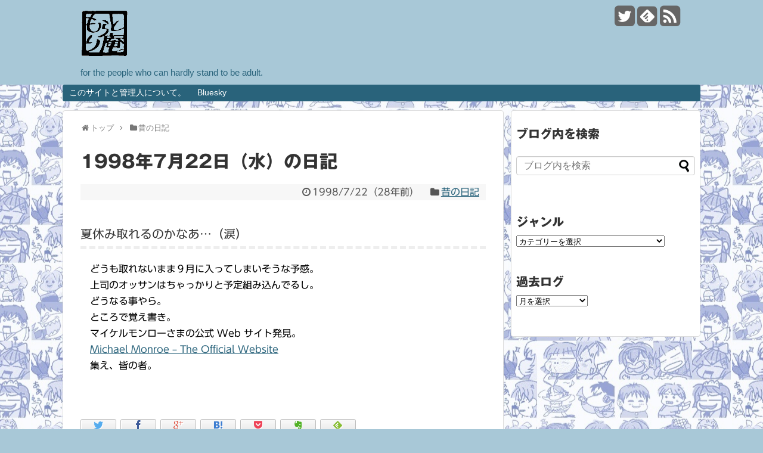

--- FILE ---
content_type: text/html; charset=UTF-8
request_url: https://www.moratorian.com/oldnew/19980722.html
body_size: 82811
content:
<!DOCTYPE html>
<html dir="ltr" lang="ja" prefix="og: https://ogp.me/ns#">
<head>
<meta charset="UTF-8">
  <meta name="viewport" content="width=1280, maximum-scale=1, user-scalable=yes">
<link rel="alternate" type="application/rss+xml" title="もらとり庵 RSS Feed" href="https://www.moratorian.com/feed" />
<link rel="pingback" href="https://www.moratorian.com/xmlrpc.php" />
<meta name="description" content="夏休み取れるのかなあ…（涙）　どうも取れないまま９月に入ってしまいそうな予感。　上司のオッサンはちゃっかりと予定組み込んでるし。　どうなる事やら。　ところで覚え書き。　マイケルモンローさまの公式 Web サイト発見。　Michael Mon" />
<meta name="keywords" content="昔の日記" />
<!-- OGP -->
<meta property="og:type" content="article">
<meta property="og:description" content="夏休み取れるのかなあ…（涙）　どうも取れないまま９月に入ってしまいそうな予感。　上司のオッサンはちゃっかりと予定組み込んでるし。　どうなる事やら。　ところで覚え書き。　マイケルモンローさまの公式 Web サイト発見。　Michael Mon">
<meta property="og:title" content="1998年7月22日（水）の日記">
<meta property="og:url" content="https://www.moratorian.com/oldnew/19980722.html">
<meta property="og:image" content="https://www.moratorian.com/wp-content/themes/simplicity2/images/og-image.jpg">
<meta property="og:site_name" content="もらとり庵">
<meta property="og:locale" content="ja_JP" />
<!-- /OGP -->
<!-- Twitter Card -->
<meta name="twitter:card" content="summary">
<meta name="twitter:description" content="夏休み取れるのかなあ…（涙）　どうも取れないまま９月に入ってしまいそうな予感。　上司のオッサンはちゃっかりと予定組み込んでるし。　どうなる事やら。　ところで覚え書き。　マイケルモンローさまの公式 Web サイト発見。　Michael Mon">
<meta name="twitter:title" content="1998年7月22日（水）の日記">
<meta name="twitter:url" content="https://www.moratorian.com/oldnew/19980722.html">
<meta name="twitter:image" content="https://www.moratorian.com/wp-content/themes/simplicity2/images/og-image.jpg">
<meta name="twitter:domain" content="www.moratorian.com">
<meta name="twitter:creator" content="@futamiryo">
<meta name="twitter:site" content="@futamiryo">
<!-- /Twitter Card -->

<title>1998年7月22日（水）の日記 - もらとり庵</title>

		<!-- All in One SEO 4.9.3 - aioseo.com -->
	<meta name="description" content="夏休み取れるのかなあ…（涙） どうも取れないまま９月に入ってしまいそうな予感。 上司のオッサンはちゃっかりと" />
	<meta name="robots" content="max-image-preview:large" />
	<meta name="author" content="ふたみ"/>
	<link rel="canonical" href="https://www.moratorian.com/oldnew/19980722.html" />
	<meta name="generator" content="All in One SEO (AIOSEO) 4.9.3" />
		<meta property="og:locale" content="ja_JP" />
		<meta property="og:site_name" content="もらとり庵 - for the people who can hardly stand to be adult." />
		<meta property="og:type" content="article" />
		<meta property="og:title" content="1998年7月22日（水）の日記 - もらとり庵" />
		<meta property="og:description" content="夏休み取れるのかなあ…（涙） どうも取れないまま９月に入ってしまいそうな予感。 上司のオッサンはちゃっかりと" />
		<meta property="og:url" content="https://www.moratorian.com/oldnew/19980722.html" />
		<meta property="article:published_time" content="1998-07-22T14:59:00+00:00" />
		<meta property="article:modified_time" content="1998-07-22T14:59:00+00:00" />
		<meta name="twitter:card" content="summary_large_image" />
		<meta name="twitter:title" content="1998年7月22日（水）の日記 - もらとり庵" />
		<meta name="twitter:description" content="夏休み取れるのかなあ…（涙） どうも取れないまま９月に入ってしまいそうな予感。 上司のオッサンはちゃっかりと" />
		<script type="application/ld+json" class="aioseo-schema">
			{"@context":"https:\/\/schema.org","@graph":[{"@type":"BlogPosting","@id":"https:\/\/www.moratorian.com\/oldnew\/19980722.html#blogposting","name":"1998\u5e747\u670822\u65e5\uff08\u6c34\uff09\u306e\u65e5\u8a18 - \u3082\u3089\u3068\u308a\u5eb5","headline":"1998\u5e747\u670822\u65e5\uff08\u6c34\uff09\u306e\u65e5\u8a18","author":{"@id":"https:\/\/www.moratorian.com\/author\/futami#author"},"publisher":{"@id":"https:\/\/www.moratorian.com\/#organization"},"datePublished":"1998-07-22T23:59:00+09:00","dateModified":"1998-07-22T23:59:00+09:00","inLanguage":"ja","mainEntityOfPage":{"@id":"https:\/\/www.moratorian.com\/oldnew\/19980722.html#webpage"},"isPartOf":{"@id":"https:\/\/www.moratorian.com\/oldnew\/19980722.html#webpage"},"articleSection":"\u6614\u306e\u65e5\u8a18"},{"@type":"BreadcrumbList","@id":"https:\/\/www.moratorian.com\/oldnew\/19980722.html#breadcrumblist","itemListElement":[{"@type":"ListItem","@id":"https:\/\/www.moratorian.com#listItem","position":1,"name":"Home","item":"https:\/\/www.moratorian.com","nextItem":{"@type":"ListItem","@id":"https:\/\/www.moratorian.com\/category\/oldnew#listItem","name":"\u6614\u306e\u65e5\u8a18"}},{"@type":"ListItem","@id":"https:\/\/www.moratorian.com\/category\/oldnew#listItem","position":2,"name":"\u6614\u306e\u65e5\u8a18","item":"https:\/\/www.moratorian.com\/category\/oldnew","nextItem":{"@type":"ListItem","@id":"https:\/\/www.moratorian.com\/oldnew\/19980722.html#listItem","name":"1998\u5e747\u670822\u65e5\uff08\u6c34\uff09\u306e\u65e5\u8a18"},"previousItem":{"@type":"ListItem","@id":"https:\/\/www.moratorian.com#listItem","name":"Home"}},{"@type":"ListItem","@id":"https:\/\/www.moratorian.com\/oldnew\/19980722.html#listItem","position":3,"name":"1998\u5e747\u670822\u65e5\uff08\u6c34\uff09\u306e\u65e5\u8a18","previousItem":{"@type":"ListItem","@id":"https:\/\/www.moratorian.com\/category\/oldnew#listItem","name":"\u6614\u306e\u65e5\u8a18"}}]},{"@type":"Organization","@id":"https:\/\/www.moratorian.com\/#organization","name":"\u3082\u3089\u3068\u308a\u5eb5","description":"for the people who can hardly stand to be adult.","url":"https:\/\/www.moratorian.com\/"},{"@type":"Person","@id":"https:\/\/www.moratorian.com\/author\/futami#author","url":"https:\/\/www.moratorian.com\/author\/futami","name":"\u3075\u305f\u307f"},{"@type":"WebPage","@id":"https:\/\/www.moratorian.com\/oldnew\/19980722.html#webpage","url":"https:\/\/www.moratorian.com\/oldnew\/19980722.html","name":"1998\u5e747\u670822\u65e5\uff08\u6c34\uff09\u306e\u65e5\u8a18 - \u3082\u3089\u3068\u308a\u5eb5","description":"\u590f\u4f11\u307f\u53d6\u308c\u308b\u306e\u304b\u306a\u3042\u2026\uff08\u6d99\uff09 \u3069\u3046\u3082\u53d6\u308c\u306a\u3044\u307e\u307e\uff19\u6708\u306b\u5165\u3063\u3066\u3057\u307e\u3044\u305d\u3046\u306a\u4e88\u611f\u3002 \u4e0a\u53f8\u306e\u30aa\u30c3\u30b5\u30f3\u306f\u3061\u3083\u3063\u304b\u308a\u3068","inLanguage":"ja","isPartOf":{"@id":"https:\/\/www.moratorian.com\/#website"},"breadcrumb":{"@id":"https:\/\/www.moratorian.com\/oldnew\/19980722.html#breadcrumblist"},"author":{"@id":"https:\/\/www.moratorian.com\/author\/futami#author"},"creator":{"@id":"https:\/\/www.moratorian.com\/author\/futami#author"},"datePublished":"1998-07-22T23:59:00+09:00","dateModified":"1998-07-22T23:59:00+09:00"},{"@type":"WebSite","@id":"https:\/\/www.moratorian.com\/#website","url":"https:\/\/www.moratorian.com\/","name":"\u3082\u3089\u3068\u308a\u5eb5","description":"for the people who can hardly stand to be adult.","inLanguage":"ja","publisher":{"@id":"https:\/\/www.moratorian.com\/#organization"}}]}
		</script>
		<!-- All in One SEO -->

<link rel='dns-prefetch' href='//webfonts.sakura.ne.jp' />
<link rel="alternate" type="application/rss+xml" title="もらとり庵 &raquo; フィード" href="https://www.moratorian.com/feed" />
<link rel="alternate" type="application/rss+xml" title="もらとり庵 &raquo; コメントフィード" href="https://www.moratorian.com/comments/feed" />
<link rel="alternate" title="oEmbed (JSON)" type="application/json+oembed" href="https://www.moratorian.com/wp-json/oembed/1.0/embed?url=https%3A%2F%2Fwww.moratorian.com%2Foldnew%2F19980722.html" />
<link rel="alternate" title="oEmbed (XML)" type="text/xml+oembed" href="https://www.moratorian.com/wp-json/oembed/1.0/embed?url=https%3A%2F%2Fwww.moratorian.com%2Foldnew%2F19980722.html&#038;format=xml" />
		<!-- This site uses the Google Analytics by MonsterInsights plugin v9.11.1 - Using Analytics tracking - https://www.monsterinsights.com/ -->
							<script src="//www.googletagmanager.com/gtag/js?id=G-3M198F95CG"  data-cfasync="false" data-wpfc-render="false" type="text/javascript" async></script>
			<script data-cfasync="false" data-wpfc-render="false" type="text/javascript">
				var mi_version = '9.11.1';
				var mi_track_user = true;
				var mi_no_track_reason = '';
								var MonsterInsightsDefaultLocations = {"page_location":"https:\/\/www.moratorian.com\/oldnew\/19980722.html\/"};
								if ( typeof MonsterInsightsPrivacyGuardFilter === 'function' ) {
					var MonsterInsightsLocations = (typeof MonsterInsightsExcludeQuery === 'object') ? MonsterInsightsPrivacyGuardFilter( MonsterInsightsExcludeQuery ) : MonsterInsightsPrivacyGuardFilter( MonsterInsightsDefaultLocations );
				} else {
					var MonsterInsightsLocations = (typeof MonsterInsightsExcludeQuery === 'object') ? MonsterInsightsExcludeQuery : MonsterInsightsDefaultLocations;
				}

								var disableStrs = [
										'ga-disable-G-3M198F95CG',
									];

				/* Function to detect opted out users */
				function __gtagTrackerIsOptedOut() {
					for (var index = 0; index < disableStrs.length; index++) {
						if (document.cookie.indexOf(disableStrs[index] + '=true') > -1) {
							return true;
						}
					}

					return false;
				}

				/* Disable tracking if the opt-out cookie exists. */
				if (__gtagTrackerIsOptedOut()) {
					for (var index = 0; index < disableStrs.length; index++) {
						window[disableStrs[index]] = true;
					}
				}

				/* Opt-out function */
				function __gtagTrackerOptout() {
					for (var index = 0; index < disableStrs.length; index++) {
						document.cookie = disableStrs[index] + '=true; expires=Thu, 31 Dec 2099 23:59:59 UTC; path=/';
						window[disableStrs[index]] = true;
					}
				}

				if ('undefined' === typeof gaOptout) {
					function gaOptout() {
						__gtagTrackerOptout();
					}
				}
								window.dataLayer = window.dataLayer || [];

				window.MonsterInsightsDualTracker = {
					helpers: {},
					trackers: {},
				};
				if (mi_track_user) {
					function __gtagDataLayer() {
						dataLayer.push(arguments);
					}

					function __gtagTracker(type, name, parameters) {
						if (!parameters) {
							parameters = {};
						}

						if (parameters.send_to) {
							__gtagDataLayer.apply(null, arguments);
							return;
						}

						if (type === 'event') {
														parameters.send_to = monsterinsights_frontend.v4_id;
							var hookName = name;
							if (typeof parameters['event_category'] !== 'undefined') {
								hookName = parameters['event_category'] + ':' + name;
							}

							if (typeof MonsterInsightsDualTracker.trackers[hookName] !== 'undefined') {
								MonsterInsightsDualTracker.trackers[hookName](parameters);
							} else {
								__gtagDataLayer('event', name, parameters);
							}
							
						} else {
							__gtagDataLayer.apply(null, arguments);
						}
					}

					__gtagTracker('js', new Date());
					__gtagTracker('set', {
						'developer_id.dZGIzZG': true,
											});
					if ( MonsterInsightsLocations.page_location ) {
						__gtagTracker('set', MonsterInsightsLocations);
					}
										__gtagTracker('config', 'G-3M198F95CG', {"forceSSL":"true","link_attribution":"true"} );
										window.gtag = __gtagTracker;										(function () {
						/* https://developers.google.com/analytics/devguides/collection/analyticsjs/ */
						/* ga and __gaTracker compatibility shim. */
						var noopfn = function () {
							return null;
						};
						var newtracker = function () {
							return new Tracker();
						};
						var Tracker = function () {
							return null;
						};
						var p = Tracker.prototype;
						p.get = noopfn;
						p.set = noopfn;
						p.send = function () {
							var args = Array.prototype.slice.call(arguments);
							args.unshift('send');
							__gaTracker.apply(null, args);
						};
						var __gaTracker = function () {
							var len = arguments.length;
							if (len === 0) {
								return;
							}
							var f = arguments[len - 1];
							if (typeof f !== 'object' || f === null || typeof f.hitCallback !== 'function') {
								if ('send' === arguments[0]) {
									var hitConverted, hitObject = false, action;
									if ('event' === arguments[1]) {
										if ('undefined' !== typeof arguments[3]) {
											hitObject = {
												'eventAction': arguments[3],
												'eventCategory': arguments[2],
												'eventLabel': arguments[4],
												'value': arguments[5] ? arguments[5] : 1,
											}
										}
									}
									if ('pageview' === arguments[1]) {
										if ('undefined' !== typeof arguments[2]) {
											hitObject = {
												'eventAction': 'page_view',
												'page_path': arguments[2],
											}
										}
									}
									if (typeof arguments[2] === 'object') {
										hitObject = arguments[2];
									}
									if (typeof arguments[5] === 'object') {
										Object.assign(hitObject, arguments[5]);
									}
									if ('undefined' !== typeof arguments[1].hitType) {
										hitObject = arguments[1];
										if ('pageview' === hitObject.hitType) {
											hitObject.eventAction = 'page_view';
										}
									}
									if (hitObject) {
										action = 'timing' === arguments[1].hitType ? 'timing_complete' : hitObject.eventAction;
										hitConverted = mapArgs(hitObject);
										__gtagTracker('event', action, hitConverted);
									}
								}
								return;
							}

							function mapArgs(args) {
								var arg, hit = {};
								var gaMap = {
									'eventCategory': 'event_category',
									'eventAction': 'event_action',
									'eventLabel': 'event_label',
									'eventValue': 'event_value',
									'nonInteraction': 'non_interaction',
									'timingCategory': 'event_category',
									'timingVar': 'name',
									'timingValue': 'value',
									'timingLabel': 'event_label',
									'page': 'page_path',
									'location': 'page_location',
									'title': 'page_title',
									'referrer' : 'page_referrer',
								};
								for (arg in args) {
																		if (!(!args.hasOwnProperty(arg) || !gaMap.hasOwnProperty(arg))) {
										hit[gaMap[arg]] = args[arg];
									} else {
										hit[arg] = args[arg];
									}
								}
								return hit;
							}

							try {
								f.hitCallback();
							} catch (ex) {
							}
						};
						__gaTracker.create = newtracker;
						__gaTracker.getByName = newtracker;
						__gaTracker.getAll = function () {
							return [];
						};
						__gaTracker.remove = noopfn;
						__gaTracker.loaded = true;
						window['__gaTracker'] = __gaTracker;
					})();
									} else {
										console.log("");
					(function () {
						function __gtagTracker() {
							return null;
						}

						window['__gtagTracker'] = __gtagTracker;
						window['gtag'] = __gtagTracker;
					})();
									}
			</script>
							<!-- / Google Analytics by MonsterInsights -->
		<style id='wp-img-auto-sizes-contain-inline-css' type='text/css'>
img:is([sizes=auto i],[sizes^="auto," i]){contain-intrinsic-size:3000px 1500px}
/*# sourceURL=wp-img-auto-sizes-contain-inline-css */
</style>
<link rel='stylesheet' id='simplicity-style-css' href='https://www.moratorian.com/wp-content/themes/simplicity2/style.css' type='text/css' media='all' />
<link rel='stylesheet' id='responsive-style-css' href='https://www.moratorian.com/wp-content/themes/simplicity2/css/responsive-pc.css' type='text/css' media='all' />
<link rel='stylesheet' id='font-awesome-style-css' href='https://www.moratorian.com/wp-content/themes/simplicity2/webfonts/css/font-awesome.min.css' type='text/css' media='all' />
<link rel='stylesheet' id='icomoon-style-css' href='https://www.moratorian.com/wp-content/themes/simplicity2/webfonts/icomoon/style.css' type='text/css' media='all' />
<link rel='stylesheet' id='extension-style-css' href='https://www.moratorian.com/wp-content/themes/simplicity2/css/extension.css' type='text/css' media='all' />
<style id='extension-style-inline-css' type='text/css'>

a {
  color:#29637b;
}
a:hover:not(.balloon-btn-link):not(.btn-icon-link),
.widget_new_entries a:hover,
.widget_new_popular a:hover,
.widget_popular_ranking a:hover,
.wpp-list a:hover,
.entry-read a:hover,
.entry .post-meta a:hover,
.related-entry-read a:hover,
.entry a:hover,
.related-entry-title a:hover,
.navigation a:hover,
#footer a:hover,
.article-list .entry-title a:hover {
  color:#ffffff;
}
#header {
  background-color:#a8c8d7;
}
#header-in {
  background-color:#a8c8d7;
}
#site-title a {
  color:#29637b;
}
#site-description {
  color:#29637b;
}
#navi ul,
#navi ul.sub-menu,
#navi ul.children {
  background-color: #29637b;
  border-color: #29637b;
}
#navi ul li a {
  color:#ffffff;
}
#navi ul li a:hover {
  background-color:#a8c8d7;
}
#page-top a {
  background-color:#a8c8d7;
}
#footer {
  background-color:#29637b;
}
/************************************
** サムネイルの非表示
************************************/
a.entry-image,
.new-entry-thumb,
.popular-entry-thumb,
.related-entry-thumb{
  display:none;
}

.widget_new_popular .wpp-thumbnail,
.widget_popular_ranking .wpp-thumbnail{
  display: none;
}

.related-entry-thumbnail .related-entry-thumb{
  display: block;
}

.entry-card-content,
.related-entry-content{
  margin-left: 0;
}

.widget_new_popular ul li::before{
  display: none;
}

.new-entry,
#sidebar ul.wpp-list {
  padding-left: 1em;
}

.new-entry a,
#sidebar ul.wpp-list a{
  color: #29637b;
  text-decoration: underline;
}
/*画像効果シャドー*/
#the-content > p > img,
#the-content > p > a > img {
  box-shadow:5px 5px 15px #ddd;
}
/*サイドバーの背景色を白色*/
#sidebar{
  background-color: #fff;
  padding: 5px 8px;
  border-radius: 4px;
  border: 1px solid #ddd;
}
@media screen and (max-width:639px){
  .article br{
    display: block;
  }
}
/*数字部分を消す*/
#main .social-count {
  display: none;
}

/*バルーンを消す*/
.arrow-box {
  display: none;
}

#sns-group-top .balloon-btn-set {
  width: auto;
}
/*強制的に改行する*/
body {
  word-wrap: break-word;
}

/*# sourceURL=extension-style-inline-css */
</style>
<link rel='stylesheet' id='print-style-css' href='https://www.moratorian.com/wp-content/themes/simplicity2/css/print.css' type='text/css' media='print' />
<link rel='stylesheet' id='sns-twitter-type-style-css' href='https://www.moratorian.com/wp-content/themes/simplicity2/css/sns-twitter-type.css' type='text/css' media='all' />
<link rel='stylesheet' id='lity-style-css' href='https://www.moratorian.com/wp-content/themes/simplicity2/css/lity.min.css' type='text/css' media='all' />
<style id='wp-emoji-styles-inline-css' type='text/css'>

	img.wp-smiley, img.emoji {
		display: inline !important;
		border: none !important;
		box-shadow: none !important;
		height: 1em !important;
		width: 1em !important;
		margin: 0 0.07em !important;
		vertical-align: -0.1em !important;
		background: none !important;
		padding: 0 !important;
	}
/*# sourceURL=wp-emoji-styles-inline-css */
</style>
<style id='wp-block-library-inline-css' type='text/css'>
:root{--wp-block-synced-color:#7a00df;--wp-block-synced-color--rgb:122,0,223;--wp-bound-block-color:var(--wp-block-synced-color);--wp-editor-canvas-background:#ddd;--wp-admin-theme-color:#007cba;--wp-admin-theme-color--rgb:0,124,186;--wp-admin-theme-color-darker-10:#006ba1;--wp-admin-theme-color-darker-10--rgb:0,107,160.5;--wp-admin-theme-color-darker-20:#005a87;--wp-admin-theme-color-darker-20--rgb:0,90,135;--wp-admin-border-width-focus:2px}@media (min-resolution:192dpi){:root{--wp-admin-border-width-focus:1.5px}}.wp-element-button{cursor:pointer}:root .has-very-light-gray-background-color{background-color:#eee}:root .has-very-dark-gray-background-color{background-color:#313131}:root .has-very-light-gray-color{color:#eee}:root .has-very-dark-gray-color{color:#313131}:root .has-vivid-green-cyan-to-vivid-cyan-blue-gradient-background{background:linear-gradient(135deg,#00d084,#0693e3)}:root .has-purple-crush-gradient-background{background:linear-gradient(135deg,#34e2e4,#4721fb 50%,#ab1dfe)}:root .has-hazy-dawn-gradient-background{background:linear-gradient(135deg,#faaca8,#dad0ec)}:root .has-subdued-olive-gradient-background{background:linear-gradient(135deg,#fafae1,#67a671)}:root .has-atomic-cream-gradient-background{background:linear-gradient(135deg,#fdd79a,#004a59)}:root .has-nightshade-gradient-background{background:linear-gradient(135deg,#330968,#31cdcf)}:root .has-midnight-gradient-background{background:linear-gradient(135deg,#020381,#2874fc)}:root{--wp--preset--font-size--normal:16px;--wp--preset--font-size--huge:42px}.has-regular-font-size{font-size:1em}.has-larger-font-size{font-size:2.625em}.has-normal-font-size{font-size:var(--wp--preset--font-size--normal)}.has-huge-font-size{font-size:var(--wp--preset--font-size--huge)}.has-text-align-center{text-align:center}.has-text-align-left{text-align:left}.has-text-align-right{text-align:right}.has-fit-text{white-space:nowrap!important}#end-resizable-editor-section{display:none}.aligncenter{clear:both}.items-justified-left{justify-content:flex-start}.items-justified-center{justify-content:center}.items-justified-right{justify-content:flex-end}.items-justified-space-between{justify-content:space-between}.screen-reader-text{border:0;clip-path:inset(50%);height:1px;margin:-1px;overflow:hidden;padding:0;position:absolute;width:1px;word-wrap:normal!important}.screen-reader-text:focus{background-color:#ddd;clip-path:none;color:#444;display:block;font-size:1em;height:auto;left:5px;line-height:normal;padding:15px 23px 14px;text-decoration:none;top:5px;width:auto;z-index:100000}html :where(.has-border-color){border-style:solid}html :where([style*=border-top-color]){border-top-style:solid}html :where([style*=border-right-color]){border-right-style:solid}html :where([style*=border-bottom-color]){border-bottom-style:solid}html :where([style*=border-left-color]){border-left-style:solid}html :where([style*=border-width]){border-style:solid}html :where([style*=border-top-width]){border-top-style:solid}html :where([style*=border-right-width]){border-right-style:solid}html :where([style*=border-bottom-width]){border-bottom-style:solid}html :where([style*=border-left-width]){border-left-style:solid}html :where(img[class*=wp-image-]){height:auto;max-width:100%}:where(figure){margin:0 0 1em}html :where(.is-position-sticky){--wp-admin--admin-bar--position-offset:var(--wp-admin--admin-bar--height,0px)}@media screen and (max-width:600px){html :where(.is-position-sticky){--wp-admin--admin-bar--position-offset:0px}}

/*# sourceURL=wp-block-library-inline-css */
</style><style id='global-styles-inline-css' type='text/css'>
:root{--wp--preset--aspect-ratio--square: 1;--wp--preset--aspect-ratio--4-3: 4/3;--wp--preset--aspect-ratio--3-4: 3/4;--wp--preset--aspect-ratio--3-2: 3/2;--wp--preset--aspect-ratio--2-3: 2/3;--wp--preset--aspect-ratio--16-9: 16/9;--wp--preset--aspect-ratio--9-16: 9/16;--wp--preset--color--black: #000000;--wp--preset--color--cyan-bluish-gray: #abb8c3;--wp--preset--color--white: #ffffff;--wp--preset--color--pale-pink: #f78da7;--wp--preset--color--vivid-red: #cf2e2e;--wp--preset--color--luminous-vivid-orange: #ff6900;--wp--preset--color--luminous-vivid-amber: #fcb900;--wp--preset--color--light-green-cyan: #7bdcb5;--wp--preset--color--vivid-green-cyan: #00d084;--wp--preset--color--pale-cyan-blue: #8ed1fc;--wp--preset--color--vivid-cyan-blue: #0693e3;--wp--preset--color--vivid-purple: #9b51e0;--wp--preset--gradient--vivid-cyan-blue-to-vivid-purple: linear-gradient(135deg,rgb(6,147,227) 0%,rgb(155,81,224) 100%);--wp--preset--gradient--light-green-cyan-to-vivid-green-cyan: linear-gradient(135deg,rgb(122,220,180) 0%,rgb(0,208,130) 100%);--wp--preset--gradient--luminous-vivid-amber-to-luminous-vivid-orange: linear-gradient(135deg,rgb(252,185,0) 0%,rgb(255,105,0) 100%);--wp--preset--gradient--luminous-vivid-orange-to-vivid-red: linear-gradient(135deg,rgb(255,105,0) 0%,rgb(207,46,46) 100%);--wp--preset--gradient--very-light-gray-to-cyan-bluish-gray: linear-gradient(135deg,rgb(238,238,238) 0%,rgb(169,184,195) 100%);--wp--preset--gradient--cool-to-warm-spectrum: linear-gradient(135deg,rgb(74,234,220) 0%,rgb(151,120,209) 20%,rgb(207,42,186) 40%,rgb(238,44,130) 60%,rgb(251,105,98) 80%,rgb(254,248,76) 100%);--wp--preset--gradient--blush-light-purple: linear-gradient(135deg,rgb(255,206,236) 0%,rgb(152,150,240) 100%);--wp--preset--gradient--blush-bordeaux: linear-gradient(135deg,rgb(254,205,165) 0%,rgb(254,45,45) 50%,rgb(107,0,62) 100%);--wp--preset--gradient--luminous-dusk: linear-gradient(135deg,rgb(255,203,112) 0%,rgb(199,81,192) 50%,rgb(65,88,208) 100%);--wp--preset--gradient--pale-ocean: linear-gradient(135deg,rgb(255,245,203) 0%,rgb(182,227,212) 50%,rgb(51,167,181) 100%);--wp--preset--gradient--electric-grass: linear-gradient(135deg,rgb(202,248,128) 0%,rgb(113,206,126) 100%);--wp--preset--gradient--midnight: linear-gradient(135deg,rgb(2,3,129) 0%,rgb(40,116,252) 100%);--wp--preset--font-size--small: 13px;--wp--preset--font-size--medium: 20px;--wp--preset--font-size--large: 36px;--wp--preset--font-size--x-large: 42px;--wp--preset--spacing--20: 0.44rem;--wp--preset--spacing--30: 0.67rem;--wp--preset--spacing--40: 1rem;--wp--preset--spacing--50: 1.5rem;--wp--preset--spacing--60: 2.25rem;--wp--preset--spacing--70: 3.38rem;--wp--preset--spacing--80: 5.06rem;--wp--preset--shadow--natural: 6px 6px 9px rgba(0, 0, 0, 0.2);--wp--preset--shadow--deep: 12px 12px 50px rgba(0, 0, 0, 0.4);--wp--preset--shadow--sharp: 6px 6px 0px rgba(0, 0, 0, 0.2);--wp--preset--shadow--outlined: 6px 6px 0px -3px rgb(255, 255, 255), 6px 6px rgb(0, 0, 0);--wp--preset--shadow--crisp: 6px 6px 0px rgb(0, 0, 0);}:where(.is-layout-flex){gap: 0.5em;}:where(.is-layout-grid){gap: 0.5em;}body .is-layout-flex{display: flex;}.is-layout-flex{flex-wrap: wrap;align-items: center;}.is-layout-flex > :is(*, div){margin: 0;}body .is-layout-grid{display: grid;}.is-layout-grid > :is(*, div){margin: 0;}:where(.wp-block-columns.is-layout-flex){gap: 2em;}:where(.wp-block-columns.is-layout-grid){gap: 2em;}:where(.wp-block-post-template.is-layout-flex){gap: 1.25em;}:where(.wp-block-post-template.is-layout-grid){gap: 1.25em;}.has-black-color{color: var(--wp--preset--color--black) !important;}.has-cyan-bluish-gray-color{color: var(--wp--preset--color--cyan-bluish-gray) !important;}.has-white-color{color: var(--wp--preset--color--white) !important;}.has-pale-pink-color{color: var(--wp--preset--color--pale-pink) !important;}.has-vivid-red-color{color: var(--wp--preset--color--vivid-red) !important;}.has-luminous-vivid-orange-color{color: var(--wp--preset--color--luminous-vivid-orange) !important;}.has-luminous-vivid-amber-color{color: var(--wp--preset--color--luminous-vivid-amber) !important;}.has-light-green-cyan-color{color: var(--wp--preset--color--light-green-cyan) !important;}.has-vivid-green-cyan-color{color: var(--wp--preset--color--vivid-green-cyan) !important;}.has-pale-cyan-blue-color{color: var(--wp--preset--color--pale-cyan-blue) !important;}.has-vivid-cyan-blue-color{color: var(--wp--preset--color--vivid-cyan-blue) !important;}.has-vivid-purple-color{color: var(--wp--preset--color--vivid-purple) !important;}.has-black-background-color{background-color: var(--wp--preset--color--black) !important;}.has-cyan-bluish-gray-background-color{background-color: var(--wp--preset--color--cyan-bluish-gray) !important;}.has-white-background-color{background-color: var(--wp--preset--color--white) !important;}.has-pale-pink-background-color{background-color: var(--wp--preset--color--pale-pink) !important;}.has-vivid-red-background-color{background-color: var(--wp--preset--color--vivid-red) !important;}.has-luminous-vivid-orange-background-color{background-color: var(--wp--preset--color--luminous-vivid-orange) !important;}.has-luminous-vivid-amber-background-color{background-color: var(--wp--preset--color--luminous-vivid-amber) !important;}.has-light-green-cyan-background-color{background-color: var(--wp--preset--color--light-green-cyan) !important;}.has-vivid-green-cyan-background-color{background-color: var(--wp--preset--color--vivid-green-cyan) !important;}.has-pale-cyan-blue-background-color{background-color: var(--wp--preset--color--pale-cyan-blue) !important;}.has-vivid-cyan-blue-background-color{background-color: var(--wp--preset--color--vivid-cyan-blue) !important;}.has-vivid-purple-background-color{background-color: var(--wp--preset--color--vivid-purple) !important;}.has-black-border-color{border-color: var(--wp--preset--color--black) !important;}.has-cyan-bluish-gray-border-color{border-color: var(--wp--preset--color--cyan-bluish-gray) !important;}.has-white-border-color{border-color: var(--wp--preset--color--white) !important;}.has-pale-pink-border-color{border-color: var(--wp--preset--color--pale-pink) !important;}.has-vivid-red-border-color{border-color: var(--wp--preset--color--vivid-red) !important;}.has-luminous-vivid-orange-border-color{border-color: var(--wp--preset--color--luminous-vivid-orange) !important;}.has-luminous-vivid-amber-border-color{border-color: var(--wp--preset--color--luminous-vivid-amber) !important;}.has-light-green-cyan-border-color{border-color: var(--wp--preset--color--light-green-cyan) !important;}.has-vivid-green-cyan-border-color{border-color: var(--wp--preset--color--vivid-green-cyan) !important;}.has-pale-cyan-blue-border-color{border-color: var(--wp--preset--color--pale-cyan-blue) !important;}.has-vivid-cyan-blue-border-color{border-color: var(--wp--preset--color--vivid-cyan-blue) !important;}.has-vivid-purple-border-color{border-color: var(--wp--preset--color--vivid-purple) !important;}.has-vivid-cyan-blue-to-vivid-purple-gradient-background{background: var(--wp--preset--gradient--vivid-cyan-blue-to-vivid-purple) !important;}.has-light-green-cyan-to-vivid-green-cyan-gradient-background{background: var(--wp--preset--gradient--light-green-cyan-to-vivid-green-cyan) !important;}.has-luminous-vivid-amber-to-luminous-vivid-orange-gradient-background{background: var(--wp--preset--gradient--luminous-vivid-amber-to-luminous-vivid-orange) !important;}.has-luminous-vivid-orange-to-vivid-red-gradient-background{background: var(--wp--preset--gradient--luminous-vivid-orange-to-vivid-red) !important;}.has-very-light-gray-to-cyan-bluish-gray-gradient-background{background: var(--wp--preset--gradient--very-light-gray-to-cyan-bluish-gray) !important;}.has-cool-to-warm-spectrum-gradient-background{background: var(--wp--preset--gradient--cool-to-warm-spectrum) !important;}.has-blush-light-purple-gradient-background{background: var(--wp--preset--gradient--blush-light-purple) !important;}.has-blush-bordeaux-gradient-background{background: var(--wp--preset--gradient--blush-bordeaux) !important;}.has-luminous-dusk-gradient-background{background: var(--wp--preset--gradient--luminous-dusk) !important;}.has-pale-ocean-gradient-background{background: var(--wp--preset--gradient--pale-ocean) !important;}.has-electric-grass-gradient-background{background: var(--wp--preset--gradient--electric-grass) !important;}.has-midnight-gradient-background{background: var(--wp--preset--gradient--midnight) !important;}.has-small-font-size{font-size: var(--wp--preset--font-size--small) !important;}.has-medium-font-size{font-size: var(--wp--preset--font-size--medium) !important;}.has-large-font-size{font-size: var(--wp--preset--font-size--large) !important;}.has-x-large-font-size{font-size: var(--wp--preset--font-size--x-large) !important;}
/*# sourceURL=global-styles-inline-css */
</style>

<style id='classic-theme-styles-inline-css' type='text/css'>
/*! This file is auto-generated */
.wp-block-button__link{color:#fff;background-color:#32373c;border-radius:9999px;box-shadow:none;text-decoration:none;padding:calc(.667em + 2px) calc(1.333em + 2px);font-size:1.125em}.wp-block-file__button{background:#32373c;color:#fff;text-decoration:none}
/*# sourceURL=/wp-includes/css/classic-themes.min.css */
</style>
<link rel='stylesheet' id='related-posts-by-taxonomy-css' href='https://www.moratorian.com/wp-content/plugins/related-posts-by-taxonomy/includes/assets/css/styles.css' type='text/css' media='all' />
<script type="text/javascript" src="https://www.moratorian.com/wp-includes/js/jquery/jquery.min.js" id="jquery-core-js"></script>
<script type="text/javascript" src="https://www.moratorian.com/wp-includes/js/jquery/jquery-migrate.min.js" id="jquery-migrate-js"></script>
<script type="text/javascript" src="//webfonts.sakura.ne.jp/js/sakurav3.js?fadein=0" id="typesquare_std-js"></script>
<script type="text/javascript" src="https://www.moratorian.com/wp-content/plugins/google-analytics-for-wordpress/assets/js/frontend-gtag.min.js" id="monsterinsights-frontend-script-js" async="async" data-wp-strategy="async"></script>
<script data-cfasync="false" data-wpfc-render="false" type="text/javascript" id='monsterinsights-frontend-script-js-extra'>/* <![CDATA[ */
var monsterinsights_frontend = {"js_events_tracking":"true","download_extensions":"doc,pdf,ppt,zip,xls,docx,pptx,xlsx","inbound_paths":"[{\"path\":\"\\\/go\\\/\",\"label\":\"affiliate\"},{\"path\":\"\\\/recommend\\\/\",\"label\":\"affiliate\"}]","home_url":"https:\/\/www.moratorian.com","hash_tracking":"false","v4_id":"G-3M198F95CG"};/* ]]> */
</script>
<link rel="EditURI" type="application/rsd+xml" title="RSD" href="https://www.moratorian.com/xmlrpc.php?rsd" />
<meta name="generator" content="WordPress 6.9" />
<link rel='shortlink' href='https://www.moratorian.com/?p=4333' />
<style type='text/css'>
h1,h2,h3,h1:lang(ja),h2:lang(ja),h3:lang(ja),.entry-title:lang(ja){ font-family: "ゴシックMB101 B";}h4,h5,h6,h4:lang(ja),h5:lang(ja),h6:lang(ja),div.entry-meta span:lang(ja),footer.entry-footer span:lang(ja){ font-family: "カクミン R";}.hentry,.entry-content p,.post-inner.entry-content p,#comments div:lang(ja){ font-family: "UD新ゴ R";}strong,b,#comments .comment-author .fn:lang(ja){ font-family: "UD新ゴ M";}</style>

<!-- Twitter Cards Meta - V 2.5.4 -->
<meta name="twitter:card" content="summary" />
<meta name="twitter:site" content="@futamiryo" />
<meta name="twitter:creator" content="@futamiryo" />
<meta name="twitter:url" content="https://www.moratorian.com/oldnew/19980722.html" />
<meta name="twitter:title" content="1998年7月22日（水）の日記" />
<meta name="twitter:description" content="夏休み取れるのかなあ…（涙） 　どうも取れないまま９月に入ってしまいそうな予感。 　上司のオッサンはちゃっかりと予定組み込んでるし。 　どうなる事やら。 　ところで覚え書き。 　マイケルモンローさまの公式 Web サイト..." />
<meta name="twitter:image" content="" />
<!-- Twitter Cards Meta By WPDeveloper.net -->

<style data-context="foundation-flickity-css">/*! Flickity v2.0.2
http://flickity.metafizzy.co
---------------------------------------------- */.flickity-enabled{position:relative}.flickity-enabled:focus{outline:0}.flickity-viewport{overflow:hidden;position:relative;height:100%}.flickity-slider{position:absolute;width:100%;height:100%}.flickity-enabled.is-draggable{-webkit-tap-highlight-color:transparent;tap-highlight-color:transparent;-webkit-user-select:none;-moz-user-select:none;-ms-user-select:none;user-select:none}.flickity-enabled.is-draggable .flickity-viewport{cursor:move;cursor:-webkit-grab;cursor:grab}.flickity-enabled.is-draggable .flickity-viewport.is-pointer-down{cursor:-webkit-grabbing;cursor:grabbing}.flickity-prev-next-button{position:absolute;top:50%;width:44px;height:44px;border:none;border-radius:50%;background:#fff;background:hsla(0,0%,100%,.75);cursor:pointer;-webkit-transform:translateY(-50%);transform:translateY(-50%)}.flickity-prev-next-button:hover{background:#fff}.flickity-prev-next-button:focus{outline:0;box-shadow:0 0 0 5px #09f}.flickity-prev-next-button:active{opacity:.6}.flickity-prev-next-button.previous{left:10px}.flickity-prev-next-button.next{right:10px}.flickity-rtl .flickity-prev-next-button.previous{left:auto;right:10px}.flickity-rtl .flickity-prev-next-button.next{right:auto;left:10px}.flickity-prev-next-button:disabled{opacity:.3;cursor:auto}.flickity-prev-next-button svg{position:absolute;left:20%;top:20%;width:60%;height:60%}.flickity-prev-next-button .arrow{fill:#333}.flickity-page-dots{position:absolute;width:100%;bottom:-25px;padding:0;margin:0;list-style:none;text-align:center;line-height:1}.flickity-rtl .flickity-page-dots{direction:rtl}.flickity-page-dots .dot{display:inline-block;width:10px;height:10px;margin:0 8px;background:#333;border-radius:50%;opacity:.25;cursor:pointer}.flickity-page-dots .dot.is-selected{opacity:1}</style><style data-context="foundation-slideout-css">.slideout-menu{position:fixed;left:0;top:0;bottom:0;right:auto;z-index:0;width:256px;overflow-y:auto;-webkit-overflow-scrolling:touch;display:none}.slideout-menu.pushit-right{left:auto;right:0}.slideout-panel{position:relative;z-index:1;will-change:transform}.slideout-open,.slideout-open .slideout-panel,.slideout-open body{overflow:hidden}.slideout-open .slideout-menu{display:block}.pushit{display:none}</style><style type="text/css" id="custom-background-css">
body.custom-background { background-color: #a8c8d7; background-image: url("https://www.moratorian.com/wp-content/uploads/2013/04/wallpaper.jpg"); background-position: center center; background-size: auto; background-repeat: repeat; background-attachment: scroll; }
</style>
	<style>.ios7.web-app-mode.has-fixed header{ background-color: rgba(45,53,63,.88);}</style></head>
  <body class="wp-singular post-template-default single single-post postid-4333 single-format-standard custom-background wp-theme-simplicity2" itemscope itemtype="http://schema.org/WebPage">
    <div id="container">

      <!-- header -->
      <header itemscope itemtype="http://schema.org/WPHeader">
        <div id="header" class="clearfix">
          <div id="header-in">

                        <div id="h-top">
              <!-- モバイルメニュー表示用のボタン -->
<div id="mobile-menu">
  <a id="mobile-menu-toggle" href="#"><span class="fa fa-bars fa-2x"></span></a>
</div>

              <div class="alignleft top-title-catchphrase">
                <!-- サイトのタイトル -->
<p id="site-title" itemscope itemtype="http://schema.org/Organization">
  <a href="https://www.moratorian.com/"><img src="http://www.moratorian.com/wp-content/uploads/2009/05/sign.gif" alt="もらとり庵" class="site-title-img" /></a></p>
<!-- サイトの概要 -->
<p id="site-description">
  for the people who can hardly stand to be adult.</p>
              </div>

              <div class="alignright top-sns-follows">
                                <!-- SNSページ -->
<div class="sns-pages">
<p class="sns-follow-msg">フォローする</p>
<ul class="snsp">
<li class="twitter-page"><a href="//twitter.com/futamiryo" target="_blank" title="Twitterをフォロー" rel="nofollow"><span class="fa fa-twitter-square"></span></a></li><li class="feedly-page"><a href='//feedly.com/index.html#subscription%2Ffeed%2Fhttps%3A%2F%2Fwww.moratorian.com%2Ffeed' target='blank' title="feedlyで更新情報をフォロー" rel="nofollow"><span class="icon-feedly-square"></span></a></li><li class="rss-page"><a href="https://www.moratorian.com/feed" target="_blank" title="RSSで更新情報をフォロー" rel="nofollow"><span class="fa fa-rss-square fa-2x"></span></a></li>  </ul>
</div>
                              </div>

            </div><!-- /#h-top -->
          </div><!-- /#header-in -->
        </div><!-- /#header -->
      </header>

      <!-- Navigation -->
<nav itemscope itemtype="http://schema.org/SiteNavigationElement">
  <div id="navi">
      	<div id="navi-in">
      <div class="menu-sns-container"><ul id="menu-sns" class="menu"><li id="menu-item-9675" class="menu-item menu-item-type-post_type menu-item-object-page menu-item-9675"><a href="https://www.moratorian.com/about">このサイトと管理人について。</a></li>
<li id="menu-item-9676" class="menu-item menu-item-type-custom menu-item-object-custom menu-item-9676"><a href="https://www.moratorian.com/category/sns/bluesky">Bluesky</a></li>
</ul></div>    </div><!-- /#navi-in -->
  </div><!-- /#navi -->
</nav>
<!-- /Navigation -->
      <!-- 本体部分 -->
      <div id="body">
        <div id="body-in">

          
          <!-- main -->
          <main itemscope itemprop="mainContentOfPage" itemtype="http://schema.org/Blog">
            <div id="main">


  
  <div id="breadcrumb" class="breadcrumb-category"><div itemtype="http://data-vocabulary.org/Breadcrumb" itemscope="" class="breadcrumb-home"><span class="fa fa-home fa-fw"></span><a href="https://www.moratorian.com" itemprop="url"><span itemprop="title">トップ</span></a><span class="sp"><span class="fa fa-angle-right"></span></span></div><div itemtype="http://data-vocabulary.org/Breadcrumb" itemscope=""><span class="fa fa-folder fa-fw"></span><a href="https://www.moratorian.com/category/oldnew" itemprop="url"><span itemprop="title">昔の日記</span></a></div></div><!-- /#breadcrumb -->  <div id="post-4333" class="post-4333 post type-post status-publish format-standard hentry category-oldnew">
  <article class="article">
  
  
  <header>
    <h1 class="entry-title">
            1998年7月22日（水）の日記          </h1>
    <p class="post-meta">
            <span class="post-date"><span class="fa fa-clock-o fa-fw"></span><time class="entry-date date published updated" datetime="1998-07-22T23:59:00+09:00">1998/7/22</time><span class="post-human-def-diff">（<span class="post-human-date-diff-in">28年前</span>）</span></span>
                <span class="category"><span class="fa fa-folder fa-fw"></span><a href="https://www.moratorian.com/category/oldnew" rel="category tag">昔の日記</a></span>
      
      
      
          </p>

    
    
    
      </header>

  
  <div id="the-content" class="entry-content">
  <h4>夏休み取れるのかなあ…（涙）</h4>
<p>　どうも取れないまま９月に入ってしまいそうな予感。<br />
　上司のオッサンはちゃっかりと予定組み込んでるし。<br />
　どうなる事やら。<br />
　ところで覚え書き。<br />
　マイケルモンローさまの公式 Web サイト発見。<br />
　<a href="http://www.michaelmonroe.sci.fi/">Michael Monroe &#8211; The Official Website</a><br />
　集え、皆の者。</p>
  </div>

  <footer>
    <!-- ページリンク -->
    
      <!-- 文章下広告 -->
                  

    
    <div id="sns-group" class="sns-group sns-group-bottom">
    <div class="sns-buttons sns-buttons-pc">
    <ul class="snsb snsb-balloon clearfix">
        <li class="balloon-btn twitter-balloon-btn">
      <span class="balloon-btn-set">
        <span class="arrow-box">
          <a href="//twitter.com/search?q=https%3A%2F%2Fwww.moratorian.com%2Foldnew%2F19980722.html" target="blank" class="arrow-box-link twitter-arrow-box-link" rel="nofollow">
            <span class="social-count twitter-count"><span class="fa fa-comments"></span></span>
          </a>
        </span>
        <a href="//twitter.com/share?text=1998%E5%B9%B47%E6%9C%8822%E6%97%A5%EF%BC%88%E6%B0%B4%EF%BC%89%E3%81%AE%E6%97%A5%E8%A8%98&amp;url=https%3A%2F%2Fwww.moratorian.com%2Foldnew%2F19980722.html" target="blank" class="balloon-btn-link twitter-balloon-btn-link" rel="nofollow">
          <span class="icon-twitter"></span>
        </a>
      </span>
    </li>
            <li class="balloon-btn facebook-balloon-btn">
      <span class="balloon-btn-set">
        <span class="arrow-box">
          <a href="//www.facebook.com/sharer/sharer.php?u=https://www.moratorian.com/oldnew/19980722.html&amp;t=1998%E5%B9%B47%E6%9C%8822%E6%97%A5%EF%BC%88%E6%B0%B4%EF%BC%89%E3%81%AE%E6%97%A5%E8%A8%98" target="blank" class="arrow-box-link facebook-arrow-box-link" rel="nofollow">
            <span class="social-count facebook-count"><span class="fa fa-spinner fa-pulse"></span></span>
          </a>
        </span>
        <a href="//www.facebook.com/sharer/sharer.php?u=https://www.moratorian.com/oldnew/19980722.html&amp;t=1998%E5%B9%B47%E6%9C%8822%E6%97%A5%EF%BC%88%E6%B0%B4%EF%BC%89%E3%81%AE%E6%97%A5%E8%A8%98" target="blank" class="balloon-btn-link facebook-balloon-btn-link" rel="nofollow">
          <span class="icon-facebook"></span>
        </a>
      </span>
    </li>
            <li class="balloon-btn googleplus-balloon-btn">
      <span class="balloon-btn-set">
        <span class="arrow-box">
          <a href="//plus.google.com/share?url=https%3A%2F%2Fwww.moratorian.com%2Foldnew%2F19980722.html" onclick="javascript:window.open(this.href, '', 'menubar=no,toolbar=no,resizable=yes,scrollbars=yes,height=600,width=600');return false;" target="blank" class="arrow-box-link googleplus-arrow-box-link" rel="nofollow">
            <span class="social-count googleplus-count"><span class="fa fa-spinner fa-pulse"></span></span>
          </a>
        </span>
        <a href="//plus.google.com/share?url=https%3A%2F%2Fwww.moratorian.com%2Foldnew%2F19980722.html" onclick="javascript:window.open(this.href, '', 'menubar=no,toolbar=no,resizable=yes,scrollbars=yes,height=600,width=600');return false;" target="blank" class="balloon-btn-link googleplus-balloon-btn-link" rel="nofollow">
          <span class="icon-googleplus"></span>
        </a>
      </span>
    </li>
            <li class="balloon-btn hatena-balloon-btn">
      <span class="balloon-btn-set">
        <span class="arrow-box">
          <a href="http://b.hatena.ne.jp/entry/www.moratorian.com/oldnew/19980722.html" target="blank" class="arrow-box-link hatena-arrow-box-link" rel="nofollow">
            <span class="social-count hatebu-count"><span class="fa fa-spinner fa-pulse"></span></span>
          </a>
        </span>
        <a href="//b.hatena.ne.jp/entry/https%3A%2F%2Fwww.moratorian.com%2Foldnew%2F19980722.html" target="blank" class="hatena-bookmark-button balloon-btn-link hatena-balloon-btn-link" data-hatena-bookmark-layout="simple" title="1998年7月22日（水）の日記" rel="nofollow">
          <span class="icon-hatena"></span>
        </a>
      </span>
    </li>
            <li class="balloon-btn pocket-balloon-btn">
      <span class="balloon-btn-set">
        <span class="arrow-box">
          <a href="//getpocket.com/edit?url=https://www.moratorian.com/oldnew/19980722.html" target="blank" class="arrow-box-link pocket-arrow-box-link" rel="nofollow">
            <span class="social-count pocket-count"><span class="fa fa-spinner fa-pulse"></span></span>
          </a>
        </span>
        <a href="//getpocket.com/edit?url=https://www.moratorian.com/oldnew/19980722.html" target="blank" class="balloon-btn-link pocket-balloon-btn-link" rel="nofollow">
          <span class="icon-pocket"></span>
        </a>
      </span>
    </li>
                <li class="balloon-btn evernote-balloon-btn">
      <span class="balloon-btn-set">
        <span class="arrow-box">
          <a href="#" onclick="Evernote.doClip({url:'https://www.moratorian.com/oldnew/19980722.html',
    providerName:'もらとり庵',
    title:'1998年7月22日（水）の日記',
    contentId:'the-content',
    }); return false;" target="blank" class="arrow-box-link evernote-arrow-box-link" rel="nofollow">
            CLIP!
          </a>
        </span>
        <a href="#" onclick="Evernote.doClip({url:'https://www.moratorian.com/oldnew/19980722.html',
    providerName:'もらとり庵',
    title:'1998年7月22日（水）の日記',
    contentId:'the-content',
    }); return false;" target="blank" class="balloon-btn-link evernote-balloon-btn-link" rel="nofollow">
          <span class="icon-evernote"></span>
        </a>
      </span>
    </li>
            <li class="balloon-btn feedly-balloon-btn">
      <span class="balloon-btn-set">
        <span class="arrow-box">
          <a href="//feedly.com/index.html#subscription%2Ffeed%2Fhttps://www.moratorian.com/feed" target="blank" class="arrow-box-link feedly-arrow-box-link" rel="nofollow">
            <span class="social-count feedly-count"><span class="fa fa-spinner fa-pulse"></span></span>
          </a>
        </span>
        <a href="//feedly.com/index.html#subscription%2Ffeed%2Fhttps://www.moratorian.com/feed" target="blank" class="balloon-btn-link feedly-balloon-btn-link" rel="nofollow">
          <span class="icon-feedly"></span>
        </a>
      </span>
    </li>
          </ul>
</div>

        </div>

    
    <p class="footer-post-meta">

            <span class="post-tag"></span>
      
      <span class="post-author vcard author"><span class="fn"><span class="fa fa-user fa-fw"></span><a href="https://twitter.com/futamiryo" target="_blank" rel="nofollow">@futamiryo</a>
</span></span>

      
          </p>
  </footer>
  </article><!-- .article -->
    <hr class="sep" />
  </div><!-- .post -->

      <div id="under-entry-body">

            <aside id="related-entries">
        <h2>関連記事</h2>
                <article class="related-entry cf">
      <div class="related-entry-thumb">
        <a href="https://www.moratorian.com/oldnew/19990115.html" title="1999年1月15日（金）の日記">
                <img src="https://www.moratorian.com/wp-content/themes/simplicity2/images/no-image.png" alt="NO IMAGE" class="no-image related-entry-no-image" />
                </a>
      </div><!-- /.related-entry-thumb -->

      <div class="related-entry-content">
        <header>
          <h3 class="related-entry-title">
            <a href="https://www.moratorian.com/oldnew/19990115.html" class="related-entry-title-link" title="1999年1月15日（金）の日記">
            1999年1月15日（金）の日記            </a></h3>
        </header>
        <p class="related-entry-snippet">
       一周年です。うわ。　うーん、そうか。丸一年もの間（まあ数日の途切れはあるにしても）ほぼ毎日このツマンねえ日記を書き連ねてきたんだなあ。毎日続けてきたことなんて喫煙ぐらいしかないオイラとしては、もうビックリ！てな感じだ。凄いぞオレ！（凄くない）
　ほぼ毎日のように日記を読みに来てく...</p>

                <footer>
          <p class="related-entry-read"><a href="https://www.moratorian.com/oldnew/19990115.html">記事を読む</a></p>
        </footer>
        
      </div><!-- /.related-entry-content -->
    </article><!-- /.elated-entry -->

      <article class="related-entry cf">
      <div class="related-entry-thumb">
        <a href="https://www.moratorian.com/oldnew/20010309.html" title="2001年3月9日（金）の○と×">
                <img src="https://www.moratorian.com/wp-content/themes/simplicity2/images/no-image.png" alt="NO IMAGE" class="no-image related-entry-no-image" />
                </a>
      </div><!-- /.related-entry-thumb -->

      <div class="related-entry-content">
        <header>
          <h3 class="related-entry-title">
            <a href="https://www.moratorian.com/oldnew/20010309.html" class="related-entry-title-link" title="2001年3月9日（金）の○と×">
            2001年3月9日（金）の○と×            </a></h3>
        </header>
        <p class="related-entry-snippet">
       なんとか生きてます。明日後輩の結婚式だってのに礼服クリーニング屋だったり。さらに２週間振りの洗濯を今終えたところで気付く。下着が！タオル＞パンツ＞靴下＞白Ｔシャツ＞Ｙシャツ。枚数。普通？真・掲示板＠きり２さんち、良すぎ。マギー！エンキュー＞yuhhkiさんとこ＋捕獲リンク２件。セ...</p>

                <footer>
          <p class="related-entry-read"><a href="https://www.moratorian.com/oldnew/20010309.html">記事を読む</a></p>
        </footer>
        
      </div><!-- /.related-entry-content -->
    </article><!-- /.elated-entry -->

      <article class="related-entry cf">
      <div class="related-entry-thumb">
        <a href="https://www.moratorian.com/oldnew/20040312.html" title="2004年3月12日（金）の日記">
                <img src="https://www.moratorian.com/wp-content/themes/simplicity2/images/no-image.png" alt="NO IMAGE" class="no-image related-entry-no-image" />
                </a>
      </div><!-- /.related-entry-thumb -->

      <div class="related-entry-content">
        <header>
          <h3 class="related-entry-title">
            <a href="https://www.moratorian.com/oldnew/20040312.html" class="related-entry-title-link" title="2004年3月12日（金）の日記">
            2004年3月12日（金）の日記            </a></h3>
        </header>
        <p class="related-entry-snippet">
       ロジテック、持ち運び可能なVGA対応4型液晶　5インチベイ型がリニューアルしたのにあわせてスタンドアロン型も。
　でもまだ高いよー。
なんだか抜糸して以降　途切れることなく口の中がショッパイですよ。
　傷口の周辺中心に。
　延々と出血してるのではと震えながら口腔内覗いてみたけど特...</p>

                <footer>
          <p class="related-entry-read"><a href="https://www.moratorian.com/oldnew/20040312.html">記事を読む</a></p>
        </footer>
        
      </div><!-- /.related-entry-content -->
    </article><!-- /.elated-entry -->

      <article class="related-entry cf">
      <div class="related-entry-thumb">
        <a href="https://www.moratorian.com/oldnew/20030926.html" title="2003年9月26日は金曜日。">
                <img src="https://www.moratorian.com/wp-content/themes/simplicity2/images/no-image.png" alt="NO IMAGE" class="no-image related-entry-no-image" />
                </a>
      </div><!-- /.related-entry-thumb -->

      <div class="related-entry-content">
        <header>
          <h3 class="related-entry-title">
            <a href="https://www.moratorian.com/oldnew/20030926.html" class="related-entry-title-link" title="2003年9月26日は金曜日。">
            2003年9月26日は金曜日。            </a></h3>
        </header>
        <p class="related-entry-snippet">
       スーペー少子化論争　お笑いパソコン日誌経由にて。
　文中唐突に恩師の名前が出てきてビビッた。
　元気かな。御無沙汰してます。会社やめますた。ごめんなさい。
Robert Palmer逝去　なにｻﾞｼｬ━━━━━━（;´Д`）━━━━━━!!
</p>

                <footer>
          <p class="related-entry-read"><a href="https://www.moratorian.com/oldnew/20030926.html">記事を読む</a></p>
        </footer>
        
      </div><!-- /.related-entry-content -->
    </article><!-- /.elated-entry -->

      <article class="related-entry cf">
      <div class="related-entry-thumb">
        <a href="https://www.moratorian.com/oldnew/19990305.html" title="1999年3月5日（金）の○と×">
                <img src="https://www.moratorian.com/wp-content/themes/simplicity2/images/no-image.png" alt="NO IMAGE" class="no-image related-entry-no-image" />
                </a>
      </div><!-- /.related-entry-thumb -->

      <div class="related-entry-content">
        <header>
          <h3 class="related-entry-title">
            <a href="https://www.moratorian.com/oldnew/19990305.html" class="related-entry-title-link" title="1999年3月5日（金）の○と×">
            1999年3月5日（金）の○と×            </a></h3>
        </header>
        <p class="related-entry-snippet">
       今日の○当面の山（といっても次が来週水曜に控えているが）を越えた。
とりあえず連日終電ダッシュは報われたようだ。
おぼろ月もオイラを祝福してるぜ。
ああ、花粉でぼやけて見えるんだ。
今日のＸこの鼻水は、一体どこから出てくるんだろう。
止めようとするのがバカバカしくなるほどに溢れ続...</p>

                <footer>
          <p class="related-entry-read"><a href="https://www.moratorian.com/oldnew/19990305.html">記事を読む</a></p>
        </footer>
        
      </div><!-- /.related-entry-content -->
    </article><!-- /.elated-entry -->

  
  <br style="clear:both;">      </aside><!-- #related-entries -->
      


        <!-- 広告 -->
                  
      
      <!-- post navigation -->
<div class="navigation">
      <div class="prev"><a href="https://www.moratorian.com/oldnew/19980721.html" rel="prev"><span class="fa fa-arrow-left fa-2x pull-left"></span>1998年7月21日（火）の日記</a></div>
      <div class="next"><a href="https://www.moratorian.com/oldnew/19980723.html" rel="next"><span class="fa fa-arrow-right fa-2x pull-left"></span>1998年7月23日（木）の日記</a></div>
  </div>
<!-- /post navigation -->
      <!-- comment area -->
<div id="comment-area">
	<aside></aside></div>
<!-- /comment area -->      </div>
    
            </div><!-- /#main -->
          </main>
        <!-- sidebar -->
<div id="sidebar" role="complementary">
    
  <div id="sidebar-widget">
  <!-- ウイジェット -->
  <aside id="search-3" class="widget widget_search"><h3 class="widget_title sidebar_widget_title">ブログ内を検索</h3><form method="get" id="searchform" action="https://www.moratorian.com/">
	<input type="text" placeholder="ブログ内を検索" name="s" id="s">
	<input type="submit" id="searchsubmit" value="">
</form></aside><aside id="categories-4" class="widget widget_categories"><h3 class="widget_title sidebar_widget_title">ジャンル</h3><form action="https://www.moratorian.com" method="get"><label class="screen-reader-text" for="cat">ジャンル</label><select  name='cat' id='cat' class='postform'>
	<option value='-1'>カテゴリーを選択</option>
	<option class="level-0" value="210">Bluesky&nbsp;&nbsp;(8)</option>
	<option class="level-0" value="92">KASUGANOモーニングを制覇せよ&nbsp;&nbsp;(2)</option>
	<option class="level-0" value="93">NowPlaying&nbsp;&nbsp;(8)</option>
	<option class="level-0" value="123">QX&nbsp;&nbsp;(1)</option>
	<option class="level-0" value="95">SWIRL360&nbsp;&nbsp;(22)</option>
	<option class="level-0" value="96">YouTube&nbsp;&nbsp;(8)</option>
	<option class="level-0" value="27">お出かけ&nbsp;&nbsp;(9)</option>
	<option class="level-0" value="85">お絵描き&nbsp;&nbsp;(11)</option>
	<option class="level-0" value="75">オススメ音楽&nbsp;&nbsp;(71)</option>
	<option class="level-0" value="98">ゲーム&nbsp;&nbsp;(16)</option>
	<option class="level-0" value="87">ツーリング&nbsp;&nbsp;(5)</option>
	<option class="level-0" value="91">世紀末微懐メロ伝説&nbsp;&nbsp;(103)</option>
	<option class="level-0" value="11">乗りもの&nbsp;&nbsp;(14)</option>
	<option class="level-0" value="103">二次創作&nbsp;&nbsp;(11)</option>
	<option class="level-0" value="9">写真&nbsp;&nbsp;(216)</option>
	<option class="level-0" value="88">占い・診断・バトン系&nbsp;&nbsp;(26)</option>
	<option class="level-0" value="101">小説&nbsp;&nbsp;(29)</option>
	<option class="level-0" value="89">懐メロ&nbsp;&nbsp;(194)</option>
	<option class="level-0" value="182">新世紀ときメロ伝説&nbsp;&nbsp;(4)</option>
	<option class="level-0" value="51">昔の日記&nbsp;&nbsp;(2,662)</option>
	<option class="level-0" value="4">時事ネタ&nbsp;&nbsp;(171)</option>
	<option class="level-0" value="7">気になる商品&nbsp;&nbsp;(87)</option>
	<option class="level-0" value="5">覚え書き&nbsp;&nbsp;(114)</option>
	<option class="level-0" value="8">食べもの&nbsp;&nbsp;(15)</option>
</select>
</form><script type="text/javascript">
/* <![CDATA[ */

( ( dropdownId ) => {
	const dropdown = document.getElementById( dropdownId );
	function onSelectChange() {
		setTimeout( () => {
			if ( 'escape' === dropdown.dataset.lastkey ) {
				return;
			}
			if ( dropdown.value && parseInt( dropdown.value ) > 0 && dropdown instanceof HTMLSelectElement ) {
				dropdown.parentElement.submit();
			}
		}, 250 );
	}
	function onKeyUp( event ) {
		if ( 'Escape' === event.key ) {
			dropdown.dataset.lastkey = 'escape';
		} else {
			delete dropdown.dataset.lastkey;
		}
	}
	function onClick() {
		delete dropdown.dataset.lastkey;
	}
	dropdown.addEventListener( 'keyup', onKeyUp );
	dropdown.addEventListener( 'click', onClick );
	dropdown.addEventListener( 'change', onSelectChange );
})( "cat" );

//# sourceURL=WP_Widget_Categories%3A%3Awidget
/* ]]> */
</script>
</aside><aside id="archives-2" class="widget widget_archive"><h3 class="widget_title sidebar_widget_title">過去ログ</h3>		<label class="screen-reader-text" for="archives-dropdown-2">過去ログ</label>
		<select id="archives-dropdown-2" name="archive-dropdown">
			
			<option value="">月を選択</option>
				<option value='https://www.moratorian.com/2026/01'> 2026年1月 &nbsp;(4)</option>
	<option value='https://www.moratorian.com/2025/12'> 2025年12月 &nbsp;(3)</option>
	<option value='https://www.moratorian.com/2025/11'> 2025年11月 &nbsp;(1)</option>
	<option value='https://www.moratorian.com/2017/09'> 2017年9月 &nbsp;(1)</option>
	<option value='https://www.moratorian.com/2014/09'> 2014年9月 &nbsp;(1)</option>
	<option value='https://www.moratorian.com/2012/12'> 2012年12月 &nbsp;(1)</option>
	<option value='https://www.moratorian.com/2012/01'> 2012年1月 &nbsp;(1)</option>
	<option value='https://www.moratorian.com/2011/02'> 2011年2月 &nbsp;(2)</option>
	<option value='https://www.moratorian.com/2010/10'> 2010年10月 &nbsp;(2)</option>
	<option value='https://www.moratorian.com/2010/08'> 2010年8月 &nbsp;(6)</option>
	<option value='https://www.moratorian.com/2010/07'> 2010年7月 &nbsp;(8)</option>
	<option value='https://www.moratorian.com/2010/06'> 2010年6月 &nbsp;(2)</option>
	<option value='https://www.moratorian.com/2010/05'> 2010年5月 &nbsp;(7)</option>
	<option value='https://www.moratorian.com/2010/04'> 2010年4月 &nbsp;(4)</option>
	<option value='https://www.moratorian.com/2010/03'> 2010年3月 &nbsp;(7)</option>
	<option value='https://www.moratorian.com/2010/02'> 2010年2月 &nbsp;(1)</option>
	<option value='https://www.moratorian.com/2010/01'> 2010年1月 &nbsp;(3)</option>
	<option value='https://www.moratorian.com/2009/12'> 2009年12月 &nbsp;(4)</option>
	<option value='https://www.moratorian.com/2009/11'> 2009年11月 &nbsp;(3)</option>
	<option value='https://www.moratorian.com/2009/10'> 2009年10月 &nbsp;(5)</option>
	<option value='https://www.moratorian.com/2009/09'> 2009年9月 &nbsp;(8)</option>
	<option value='https://www.moratorian.com/2009/08'> 2009年8月 &nbsp;(7)</option>
	<option value='https://www.moratorian.com/2009/07'> 2009年7月 &nbsp;(9)</option>
	<option value='https://www.moratorian.com/2009/06'> 2009年6月 &nbsp;(6)</option>
	<option value='https://www.moratorian.com/2009/05'> 2009年5月 &nbsp;(13)</option>
	<option value='https://www.moratorian.com/2009/04'> 2009年4月 &nbsp;(13)</option>
	<option value='https://www.moratorian.com/2009/03'> 2009年3月 &nbsp;(8)</option>
	<option value='https://www.moratorian.com/2009/02'> 2009年2月 &nbsp;(5)</option>
	<option value='https://www.moratorian.com/2009/01'> 2009年1月 &nbsp;(7)</option>
	<option value='https://www.moratorian.com/2008/12'> 2008年12月 &nbsp;(2)</option>
	<option value='https://www.moratorian.com/2008/10'> 2008年10月 &nbsp;(4)</option>
	<option value='https://www.moratorian.com/2008/09'> 2008年9月 &nbsp;(1)</option>
	<option value='https://www.moratorian.com/2008/07'> 2008年7月 &nbsp;(1)</option>
	<option value='https://www.moratorian.com/2008/06'> 2008年6月 &nbsp;(6)</option>
	<option value='https://www.moratorian.com/2008/05'> 2008年5月 &nbsp;(5)</option>
	<option value='https://www.moratorian.com/2008/03'> 2008年3月 &nbsp;(1)</option>
	<option value='https://www.moratorian.com/2008/02'> 2008年2月 &nbsp;(4)</option>
	<option value='https://www.moratorian.com/2008/01'> 2008年1月 &nbsp;(11)</option>
	<option value='https://www.moratorian.com/2007/12'> 2007年12月 &nbsp;(2)</option>
	<option value='https://www.moratorian.com/2007/11'> 2007年11月 &nbsp;(2)</option>
	<option value='https://www.moratorian.com/2007/10'> 2007年10月 &nbsp;(10)</option>
	<option value='https://www.moratorian.com/2007/09'> 2007年9月 &nbsp;(2)</option>
	<option value='https://www.moratorian.com/2007/08'> 2007年8月 &nbsp;(6)</option>
	<option value='https://www.moratorian.com/2007/07'> 2007年7月 &nbsp;(8)</option>
	<option value='https://www.moratorian.com/2007/06'> 2007年6月 &nbsp;(3)</option>
	<option value='https://www.moratorian.com/2007/05'> 2007年5月 &nbsp;(5)</option>
	<option value='https://www.moratorian.com/2007/04'> 2007年4月 &nbsp;(2)</option>
	<option value='https://www.moratorian.com/2007/03'> 2007年3月 &nbsp;(8)</option>
	<option value='https://www.moratorian.com/2007/02'> 2007年2月 &nbsp;(6)</option>
	<option value='https://www.moratorian.com/2007/01'> 2007年1月 &nbsp;(10)</option>
	<option value='https://www.moratorian.com/2006/12'> 2006年12月 &nbsp;(2)</option>
	<option value='https://www.moratorian.com/2006/11'> 2006年11月 &nbsp;(11)</option>
	<option value='https://www.moratorian.com/2006/10'> 2006年10月 &nbsp;(10)</option>
	<option value='https://www.moratorian.com/2006/09'> 2006年9月 &nbsp;(19)</option>
	<option value='https://www.moratorian.com/2006/08'> 2006年8月 &nbsp;(19)</option>
	<option value='https://www.moratorian.com/2006/07'> 2006年7月 &nbsp;(25)</option>
	<option value='https://www.moratorian.com/2006/06'> 2006年6月 &nbsp;(14)</option>
	<option value='https://www.moratorian.com/2006/05'> 2006年5月 &nbsp;(24)</option>
	<option value='https://www.moratorian.com/2006/04'> 2006年4月 &nbsp;(27)</option>
	<option value='https://www.moratorian.com/2006/03'> 2006年3月 &nbsp;(36)</option>
	<option value='https://www.moratorian.com/2006/02'> 2006年2月 &nbsp;(19)</option>
	<option value='https://www.moratorian.com/2006/01'> 2006年1月 &nbsp;(22)</option>
	<option value='https://www.moratorian.com/2005/12'> 2005年12月 &nbsp;(29)</option>
	<option value='https://www.moratorian.com/2005/11'> 2005年11月 &nbsp;(25)</option>
	<option value='https://www.moratorian.com/2005/10'> 2005年10月 &nbsp;(23)</option>
	<option value='https://www.moratorian.com/2005/09'> 2005年9月 &nbsp;(13)</option>
	<option value='https://www.moratorian.com/2005/08'> 2005年8月 &nbsp;(19)</option>
	<option value='https://www.moratorian.com/2005/07'> 2005年7月 &nbsp;(32)</option>
	<option value='https://www.moratorian.com/2005/06'> 2005年6月 &nbsp;(38)</option>
	<option value='https://www.moratorian.com/2005/05'> 2005年5月 &nbsp;(59)</option>
	<option value='https://www.moratorian.com/2005/04'> 2005年4月 &nbsp;(94)</option>
	<option value='https://www.moratorian.com/2005/03'> 2005年3月 &nbsp;(51)</option>
	<option value='https://www.moratorian.com/2005/02'> 2005年2月 &nbsp;(48)</option>
	<option value='https://www.moratorian.com/2005/01'> 2005年1月 &nbsp;(25)</option>
	<option value='https://www.moratorian.com/2004/12'> 2004年12月 &nbsp;(27)</option>
	<option value='https://www.moratorian.com/2004/11'> 2004年11月 &nbsp;(29)</option>
	<option value='https://www.moratorian.com/2004/10'> 2004年10月 &nbsp;(29)</option>
	<option value='https://www.moratorian.com/2004/09'> 2004年9月 &nbsp;(30)</option>
	<option value='https://www.moratorian.com/2004/08'> 2004年8月 &nbsp;(29)</option>
	<option value='https://www.moratorian.com/2004/07'> 2004年7月 &nbsp;(16)</option>
	<option value='https://www.moratorian.com/2004/06'> 2004年6月 &nbsp;(29)</option>
	<option value='https://www.moratorian.com/2004/05'> 2004年5月 &nbsp;(38)</option>
	<option value='https://www.moratorian.com/2004/04'> 2004年4月 &nbsp;(29)</option>
	<option value='https://www.moratorian.com/2004/03'> 2004年3月 &nbsp;(27)</option>
	<option value='https://www.moratorian.com/2004/02'> 2004年2月 &nbsp;(24)</option>
	<option value='https://www.moratorian.com/2004/01'> 2004年1月 &nbsp;(25)</option>
	<option value='https://www.moratorian.com/2003/12'> 2003年12月 &nbsp;(25)</option>
	<option value='https://www.moratorian.com/2003/11'> 2003年11月 &nbsp;(28)</option>
	<option value='https://www.moratorian.com/2003/10'> 2003年10月 &nbsp;(29)</option>
	<option value='https://www.moratorian.com/2003/09'> 2003年9月 &nbsp;(23)</option>
	<option value='https://www.moratorian.com/2003/08'> 2003年8月 &nbsp;(25)</option>
	<option value='https://www.moratorian.com/2003/07'> 2003年7月 &nbsp;(27)</option>
	<option value='https://www.moratorian.com/2003/06'> 2003年6月 &nbsp;(28)</option>
	<option value='https://www.moratorian.com/2003/05'> 2003年5月 &nbsp;(29)</option>
	<option value='https://www.moratorian.com/2003/04'> 2003年4月 &nbsp;(27)</option>
	<option value='https://www.moratorian.com/2003/03'> 2003年3月 &nbsp;(28)</option>
	<option value='https://www.moratorian.com/2003/02'> 2003年2月 &nbsp;(24)</option>
	<option value='https://www.moratorian.com/2003/01'> 2003年1月 &nbsp;(28)</option>
	<option value='https://www.moratorian.com/2002/12'> 2002年12月 &nbsp;(29)</option>
	<option value='https://www.moratorian.com/2002/11'> 2002年11月 &nbsp;(30)</option>
	<option value='https://www.moratorian.com/2002/10'> 2002年10月 &nbsp;(31)</option>
	<option value='https://www.moratorian.com/2002/09'> 2002年9月 &nbsp;(26)</option>
	<option value='https://www.moratorian.com/2002/08'> 2002年8月 &nbsp;(27)</option>
	<option value='https://www.moratorian.com/2002/07'> 2002年7月 &nbsp;(25)</option>
	<option value='https://www.moratorian.com/2002/06'> 2002年6月 &nbsp;(28)</option>
	<option value='https://www.moratorian.com/2002/05'> 2002年5月 &nbsp;(31)</option>
	<option value='https://www.moratorian.com/2002/04'> 2002年4月 &nbsp;(7)</option>
	<option value='https://www.moratorian.com/2002/03'> 2002年3月 &nbsp;(6)</option>
	<option value='https://www.moratorian.com/2002/02'> 2002年2月 &nbsp;(9)</option>
	<option value='https://www.moratorian.com/2002/01'> 2002年1月 &nbsp;(5)</option>
	<option value='https://www.moratorian.com/2001/12'> 2001年12月 &nbsp;(7)</option>
	<option value='https://www.moratorian.com/2001/11'> 2001年11月 &nbsp;(15)</option>
	<option value='https://www.moratorian.com/2001/10'> 2001年10月 &nbsp;(8)</option>
	<option value='https://www.moratorian.com/2001/08'> 2001年8月 &nbsp;(6)</option>
	<option value='https://www.moratorian.com/2001/07'> 2001年7月 &nbsp;(8)</option>
	<option value='https://www.moratorian.com/2001/06'> 2001年6月 &nbsp;(11)</option>
	<option value='https://www.moratorian.com/2001/05'> 2001年5月 &nbsp;(13)</option>
	<option value='https://www.moratorian.com/2001/04'> 2001年4月 &nbsp;(11)</option>
	<option value='https://www.moratorian.com/2001/03'> 2001年3月 &nbsp;(6)</option>
	<option value='https://www.moratorian.com/2001/02'> 2001年2月 &nbsp;(15)</option>
	<option value='https://www.moratorian.com/2001/01'> 2001年1月 &nbsp;(12)</option>
	<option value='https://www.moratorian.com/2000/12'> 2000年12月 &nbsp;(10)</option>
	<option value='https://www.moratorian.com/2000/11'> 2000年11月 &nbsp;(8)</option>
	<option value='https://www.moratorian.com/2000/10'> 2000年10月 &nbsp;(7)</option>
	<option value='https://www.moratorian.com/2000/09'> 2000年9月 &nbsp;(8)</option>
	<option value='https://www.moratorian.com/2000/08'> 2000年8月 &nbsp;(29)</option>
	<option value='https://www.moratorian.com/2000/07'> 2000年7月 &nbsp;(23)</option>
	<option value='https://www.moratorian.com/2000/06'> 2000年6月 &nbsp;(12)</option>
	<option value='https://www.moratorian.com/2000/05'> 2000年5月 &nbsp;(19)</option>
	<option value='https://www.moratorian.com/2000/04'> 2000年4月 &nbsp;(23)</option>
	<option value='https://www.moratorian.com/2000/03'> 2000年3月 &nbsp;(25)</option>
	<option value='https://www.moratorian.com/2000/02'> 2000年2月 &nbsp;(6)</option>
	<option value='https://www.moratorian.com/2000/01'> 2000年1月 &nbsp;(31)</option>
	<option value='https://www.moratorian.com/1999/12'> 1999年12月 &nbsp;(12)</option>
	<option value='https://www.moratorian.com/1999/11'> 1999年11月 &nbsp;(25)</option>
	<option value='https://www.moratorian.com/1999/10'> 1999年10月 &nbsp;(31)</option>
	<option value='https://www.moratorian.com/1999/09'> 1999年9月 &nbsp;(27)</option>
	<option value='https://www.moratorian.com/1999/08'> 1999年8月 &nbsp;(30)</option>
	<option value='https://www.moratorian.com/1999/07'> 1999年7月 &nbsp;(30)</option>
	<option value='https://www.moratorian.com/1999/06'> 1999年6月 &nbsp;(30)</option>
	<option value='https://www.moratorian.com/1999/05'> 1999年5月 &nbsp;(22)</option>
	<option value='https://www.moratorian.com/1999/04'> 1999年4月 &nbsp;(31)</option>
	<option value='https://www.moratorian.com/1999/03'> 1999年3月 &nbsp;(31)</option>
	<option value='https://www.moratorian.com/1999/02'> 1999年2月 &nbsp;(26)</option>
	<option value='https://www.moratorian.com/1999/01'> 1999年1月 &nbsp;(28)</option>
	<option value='https://www.moratorian.com/1998/12'> 1998年12月 &nbsp;(28)</option>
	<option value='https://www.moratorian.com/1998/11'> 1998年11月 &nbsp;(29)</option>
	<option value='https://www.moratorian.com/1998/10'> 1998年10月 &nbsp;(31)</option>
	<option value='https://www.moratorian.com/1998/09'> 1998年9月 &nbsp;(30)</option>
	<option value='https://www.moratorian.com/1998/08'> 1998年8月 &nbsp;(29)</option>
	<option value='https://www.moratorian.com/1998/07'> 1998年7月 &nbsp;(31)</option>
	<option value='https://www.moratorian.com/1998/06'> 1998年6月 &nbsp;(29)</option>
	<option value='https://www.moratorian.com/1998/05'> 1998年5月 &nbsp;(25)</option>
	<option value='https://www.moratorian.com/1998/04'> 1998年4月 &nbsp;(29)</option>
	<option value='https://www.moratorian.com/1998/03'> 1998年3月 &nbsp;(30)</option>
	<option value='https://www.moratorian.com/1998/02'> 1998年2月 &nbsp;(26)</option>
	<option value='https://www.moratorian.com/1998/01'> 1998年1月 &nbsp;(17)</option>

		</select>

			<script type="text/javascript">
/* <![CDATA[ */

( ( dropdownId ) => {
	const dropdown = document.getElementById( dropdownId );
	function onSelectChange() {
		setTimeout( () => {
			if ( 'escape' === dropdown.dataset.lastkey ) {
				return;
			}
			if ( dropdown.value ) {
				document.location.href = dropdown.value;
			}
		}, 250 );
	}
	function onKeyUp( event ) {
		if ( 'Escape' === event.key ) {
			dropdown.dataset.lastkey = 'escape';
		} else {
			delete dropdown.dataset.lastkey;
		}
	}
	function onClick() {
		delete dropdown.dataset.lastkey;
	}
	dropdown.addEventListener( 'keyup', onKeyUp );
	dropdown.addEventListener( 'click', onClick );
	dropdown.addEventListener( 'change', onSelectChange );
})( "archives-dropdown-2" );

//# sourceURL=WP_Widget_Archives%3A%3Awidget
/* ]]> */
</script>
</aside>  </div>

  
</div><!-- /#sidebar -->
        </div><!-- /#body-in -->
      </div><!-- /#body -->

      <!-- footer -->
      <footer itemscope itemtype="http://schema.org/WPFooter">
        <div id="footer" class="main-footer">
          <div id="footer-in">

            
          <div class="clear"></div>
            <div id="copyright" class="wrapper">
                            <div class="credit">
                &copy; 1998  <a href="https://www.moratorian.com">もらとり庵</a>              </div>

                          </div>
        </div><!-- /#footer-in -->
        </div><!-- /#footer -->
      </footer>
      <div id="page-top">
      <a id="move-page-top"><span class="fa fa-angle-double-up fa-2x"></span></a>
  
</div>
          </div><!-- /#container -->
    <script type="speculationrules">
{"prefetch":[{"source":"document","where":{"and":[{"href_matches":"/*"},{"not":{"href_matches":["/wp-*.php","/wp-admin/*","/wp-content/uploads/*","/wp-content/*","/wp-content/plugins/*","/wp-content/themes/simplicity2/*","/*\\?(.+)"]}},{"not":{"selector_matches":"a[rel~=\"nofollow\"]"}},{"not":{"selector_matches":".no-prefetch, .no-prefetch a"}}]},"eagerness":"conservative"}]}
</script>
<!-- Powered by WPtouch: 4.3.62 --><script type="text/javascript" src="https://www.moratorian.com/wp-includes/js/comment-reply.min.js" id="comment-reply-js" async="async" data-wp-strategy="async" fetchpriority="low"></script>
<script type="text/javascript" id="simplicity-js-js-extra">
/* <![CDATA[ */
var social_count_config = {"permalink":"https://www.moratorian.com/oldnew/19980722.html","rss2_url":"https://www.moratorian.com/feed","theme_url":"https://www.moratorian.com/wp-content/themes/simplicity2","all_sns_share_btns_visible":"1","all_share_count_visible":"","twitter_btn_visible":"","twitter_count_visible":"","facebook_btn_visible":"1","google_plus_btn_visible":"1","hatena_btn_visible":"1","pocket_btn_visible":"1","feedly_btn_visible":"1"};
var lazyload_config = {"threshold":"400","effect":"fadeIn"};
//# sourceURL=simplicity-js-js-extra
/* ]]> */
</script>
<script type="text/javascript" src="https://www.moratorian.com/wp-content/themes/simplicity2/javascript.js" id="simplicity-js-js"></script>
<script type="text/javascript" src="https://www.moratorian.com/wp-content/themes/simplicity2/js/jquery.lazyload.min.js" id="jquery-lazyload-js-js"></script>
<script type="text/javascript" src="https://www.moratorian.com/wp-content/themes/simplicity2/js/lity.min.js" id="lity-js-js"></script>
<script id="wp-emoji-settings" type="application/json">
{"baseUrl":"https://s.w.org/images/core/emoji/17.0.2/72x72/","ext":".png","svgUrl":"https://s.w.org/images/core/emoji/17.0.2/svg/","svgExt":".svg","source":{"concatemoji":"https://www.moratorian.com/wp-includes/js/wp-emoji-release.min.js"}}
</script>
<script type="module">
/* <![CDATA[ */
/*! This file is auto-generated */
const a=JSON.parse(document.getElementById("wp-emoji-settings").textContent),o=(window._wpemojiSettings=a,"wpEmojiSettingsSupports"),s=["flag","emoji"];function i(e){try{var t={supportTests:e,timestamp:(new Date).valueOf()};sessionStorage.setItem(o,JSON.stringify(t))}catch(e){}}function c(e,t,n){e.clearRect(0,0,e.canvas.width,e.canvas.height),e.fillText(t,0,0);t=new Uint32Array(e.getImageData(0,0,e.canvas.width,e.canvas.height).data);e.clearRect(0,0,e.canvas.width,e.canvas.height),e.fillText(n,0,0);const a=new Uint32Array(e.getImageData(0,0,e.canvas.width,e.canvas.height).data);return t.every((e,t)=>e===a[t])}function p(e,t){e.clearRect(0,0,e.canvas.width,e.canvas.height),e.fillText(t,0,0);var n=e.getImageData(16,16,1,1);for(let e=0;e<n.data.length;e++)if(0!==n.data[e])return!1;return!0}function u(e,t,n,a){switch(t){case"flag":return n(e,"\ud83c\udff3\ufe0f\u200d\u26a7\ufe0f","\ud83c\udff3\ufe0f\u200b\u26a7\ufe0f")?!1:!n(e,"\ud83c\udde8\ud83c\uddf6","\ud83c\udde8\u200b\ud83c\uddf6")&&!n(e,"\ud83c\udff4\udb40\udc67\udb40\udc62\udb40\udc65\udb40\udc6e\udb40\udc67\udb40\udc7f","\ud83c\udff4\u200b\udb40\udc67\u200b\udb40\udc62\u200b\udb40\udc65\u200b\udb40\udc6e\u200b\udb40\udc67\u200b\udb40\udc7f");case"emoji":return!a(e,"\ud83e\u1fac8")}return!1}function f(e,t,n,a){let r;const o=(r="undefined"!=typeof WorkerGlobalScope&&self instanceof WorkerGlobalScope?new OffscreenCanvas(300,150):document.createElement("canvas")).getContext("2d",{willReadFrequently:!0}),s=(o.textBaseline="top",o.font="600 32px Arial",{});return e.forEach(e=>{s[e]=t(o,e,n,a)}),s}function r(e){var t=document.createElement("script");t.src=e,t.defer=!0,document.head.appendChild(t)}a.supports={everything:!0,everythingExceptFlag:!0},new Promise(t=>{let n=function(){try{var e=JSON.parse(sessionStorage.getItem(o));if("object"==typeof e&&"number"==typeof e.timestamp&&(new Date).valueOf()<e.timestamp+604800&&"object"==typeof e.supportTests)return e.supportTests}catch(e){}return null}();if(!n){if("undefined"!=typeof Worker&&"undefined"!=typeof OffscreenCanvas&&"undefined"!=typeof URL&&URL.createObjectURL&&"undefined"!=typeof Blob)try{var e="postMessage("+f.toString()+"("+[JSON.stringify(s),u.toString(),c.toString(),p.toString()].join(",")+"));",a=new Blob([e],{type:"text/javascript"});const r=new Worker(URL.createObjectURL(a),{name:"wpTestEmojiSupports"});return void(r.onmessage=e=>{i(n=e.data),r.terminate(),t(n)})}catch(e){}i(n=f(s,u,c,p))}t(n)}).then(e=>{for(const n in e)a.supports[n]=e[n],a.supports.everything=a.supports.everything&&a.supports[n],"flag"!==n&&(a.supports.everythingExceptFlag=a.supports.everythingExceptFlag&&a.supports[n]);var t;a.supports.everythingExceptFlag=a.supports.everythingExceptFlag&&!a.supports.flag,a.supports.everything||((t=a.source||{}).concatemoji?r(t.concatemoji):t.wpemoji&&t.twemoji&&(r(t.twemoji),r(t.wpemoji)))});
//# sourceURL=https://www.moratorian.com/wp-includes/js/wp-emoji-loader.min.js
/* ]]> */
</script>
            <script defer src="https://www.moratorian.com/wp-content/themes/simplicity2/js/noteit.js"></script>
<!-- はてブシェアボタン用スクリプト -->
<script type="text/javascript" src="//b.st-hatena.com/js/bookmark_button.js" charset="utf-8" async="async"></script>
<div id="fb-root"></div>
<script>(function(d, s, id) {
  var js, fjs = d.getElementsByTagName(s)[0];
  if (d.getElementById(id)) return;
  js = d.createElement(s); js.id = id;
  js.src = "//connect.facebook.net/ja_JP/sdk.js#xfbml=1&version=v2.3";
  fjs.parentNode.insertBefore(js, fjs);
}(document, 'script', 'facebook-jssdk'));</script>
    

    
  </body>
</html>


--- FILE ---
content_type: application/javascript
request_url: https://www.moratorian.com/wp-content/themes/simplicity2/javascript.js
body_size: 16682
content:
/////////////////////////////////
//TOPへ戻るボタン
/////////////////////////////////
(function($){
  $(window).scroll(function(){
    //最上部から現在位置までの距離を取得して、変数[now]に格納
    var now = $(window).scrollTop();
    //最上部から現在位置までの距離(now)が600以上
    if(now > 600){
      //[#page-top]をゆっくりフェードインする
      $('#page-top').fadeIn('slow');
      //それ以外だったらフェードアウトする
    }else{
      $('#page-top').fadeOut('slow');
    }
    //console.log(wrapperTop);
  });
  //ボタン(id:move-page-top)のクリックイベント
  $('#move-page-top').click(function(){
  //ページトップへ移動する
    $('body,html').animate({
            scrollTop: 1
        }, 800);
  });
})(jQuery);

/////////////////////////////////
//スクロール追従
/////////////////////////////////
var wrapperTop;//追従エリアのトップ位置を格納（追従開始位置
var wrapperHeight;//追従エリアの高さを格納
var sidebarHeight;//サイドバーの高さを格納

//非同期ブログパーツがあっても追従開始位置がずれないように修正（無理やり）
//スマートな良い方法があれば、ご教授お願いします。
setInterval(function (){
  wrapperHeight = jQuery('#sidebar-scroll').outerHeight();
  sidebarHeight = jQuery('#sidebar').outerHeight();
  wrapperTop = sidebarHeight - wrapperHeight + 240;
}, 2000);

(function($) {
  $(document).ready(function() {
    /*
    Ads Sidewinder
    by Hamachiya2. http://d.hatena.ne.jp/Hamachiya2/20120820/adsense_sidewinder
    */
    var main = $('#main'); // メインカラムのID
    var side = $('#sidebar'); // サイドバーのID
    var wrapper = $('#sidebar-scroll'); // スクロール追従要素のID
    var side_top_margin = 60;
    if (!wrapper.size()) {return;}//スクロール追従エリアにウイジェットが入っていないときはスルー
    if (side.css('clear') == 'both') {return;}//レスポンシブでサイドバーをページ下に表示しているときはスルー

    if (main.length === 0 || side.length === 0 || wrapper.length === 0) {
      return;
    }

    var w = $(window);
    wrapperHeight = wrapper.outerHeight();
    wrapperTop = wrapper.offset().top;//とりあえずドキュメントを読み込んだ時点でスクロール追従領域の高さを取得
    var sideLeft = side.offset().left;
    //console.log(wrapperTop);

    var sideMargin = {
      top: side.css('margin-top') ? side.css('margin-top') : 0,
      right: side.css('margin-right') ? side.css('margin-right') : 0,
      bottom: side.css('margin-bottom') ? side.css('margin-bottom') : 0,
      left: side.css('margin-left') ? side.css('margin-left') : 0
    };

    var winLeft;
    var pos;

    var scrollAdjust = function() {
      sideHeight = side.outerHeight();
      mainHeight = main.outerHeight();
      mainAbs = main.offset().top + mainHeight;
      var winTop = w.scrollTop()+side_top_margin;
      winLeft = w.scrollLeft();
      var winHeight = w.height();
      var nf = (winTop > wrapperTop) && (mainHeight > sideHeight) ? true : false;
      pos = !nf ? 'static' : (winTop + wrapperHeight) > mainAbs ? 'absolute' : 'fixed';
      if (pos === 'fixed') {
        side.css({
          position: pos,
          top: '',
          bottom: winHeight - wrapperHeight,
          left: sideLeft - winLeft,
          margin: 0,
          marginBottom: '-'+side_top_margin+'px'
        });

      } else if (pos === 'absolute') {
        side.css({
          position: pos,
          top: mainAbs - sideHeight,
          bottom: '',
          left: sideLeft,
          margin: 0,
          marginBottom: '-'+side_top_margin+'px'
        });

      } else {
        side.css({
          position: pos,
          marginTop: sideMargin.top,
          marginRight: sideMargin.right,
          marginBottom: sideMargin.bottom,
          marginLeft: sideMargin.left
        });
      }
    };

    var resizeAdjust = function() {
      side.css({
        position:'static',
        marginTop: sideMargin.top,
        marginRight: sideMargin.right,
        marginBottom: sideMargin.bottom,
        marginLeft: sideMargin.left
      });
      sideLeft = side.offset().left;
      winLeft = w.scrollLeft();
      if (pos === 'fixed') {
        side.css({
          position: pos,
          left: sideLeft - winLeft,
          margin: 0,
          marginBottom: '-'+side_top_margin+'px'
        });

      } else if (pos === 'absolute') {
        side.css({
          position: pos,
          left: sideLeft,
          margin: 0,
          marginBottom: '-'+side_top_margin+'px'
        });
      }
    };
    w.on('load', scrollAdjust);
    w.on('scroll', scrollAdjust);
    w.on('resize', resizeAdjust);
  });
})(jQuery);

/////////////////////////////////
// メニューボタンの開閉
/////////////////////////////////
(function($){
  $(document).ready(function() {
    $('#mobile-menu-toggle').click(function(){
      header_menu = $('#navi ul');
      if (header_menu.css('display') == 'none') {
        header_menu.slideDown();
      } else{
        header_menu.slideUp();
      }
    });
  });
})(jQuery);

///////////////////////////////////
// ソーシャルボタンカウントの非同期取得
///////////////////////////////////
(function($){
  $(window).scroll(function(){
    //console.log($('#sidebar').css('clear'));
    //最上部から現在位置までの距離を取得して、変数[now]に格納
    var now = $(window).scrollTop();
    var sharebar = $('#sharebar');
    if (!sharebar.size()) {return;}
    var main = $('#main');
    var sharebar_top = sharebar.offset().top;
    var sharebar_h = sharebar.outerHeight();
    var main_top = main.offset().top;
    var main_h = main.outerHeight();

    var bottom_line = main_h-400;
    if(now < (main_h-sharebar_h)){
      if (now > main_top) {
        sharebar.css({
          position: 'fixed',
          top: '70px'
        });
      } else{
        sharebar.css({
          position: 'absolute',
            top: main_top+70
        });
      }
    }else{
      sharebar.css({
        position: 'absolute',
        top: main_h-sharebar_h
      });
    }
  });
})(jQuery);

// Twitterのシェア数を取得
function fetch_twitter_count(url, selector) {
  jQuery.ajax({
    url:'//urls.api.twitter.com/1/urls/count.json',
    dataType:'jsonp',
    timeout: 10000, //10sec
    data:{
      url:url
    }
  }).done(function(res){
    jQuery( selector ).text( res.count || 0 );
  }).fail(function(){
    jQuery( selector ).html('<span class="fa fa-exclamation"></span>');
  });
}

//Facebookのシェア数を取得
function fetch_facebook_count(url, selector) {
    jQuery.ajax({
      url:'https://graph.facebook.com/',
      dataType:'jsonp',
      timeout: 10000, //10sec
      data:{ id:url }
    }).done(function(res){
      jQuery( selector ).text( res.shares || 0 );
    }).fail(function(){
      jQuery( selector ).html('<span class="fa fa-exclamation"></span>');
    });
}

//Google＋のシェア数を取得
function fetch_google_plus_count(url, selector) {
  jQuery.ajax({
    url: social_count_config.theme_url+'/lib/fetch-google-plus.php?url='+url,
    dataType:'text',
    timeout: 10000, //10sec
  }).done(function(res){
    jQuery( selector ).text( res || 0 );
  }).fail(function(){
    jQuery( selector ).html('<span class="fa fa-exclamation"></span>');
  });
}

//はてなブックマークではてブ数を取得
function fetch_hatebu_count(url, selector) {
  jQuery.ajax({
    url:'//b.hatena.ne.jp/entry.count?callback=?',
    //url:'//api.b.st-hatena.com/entry.count?callback=?',
    dataType:'jsonp',
    timeout: 10000, //10sec
    data:{
      url:url
    }
  }).done(function(res){
    jQuery( selector ).text( res || 0 );
  }).fail(function(){
    jQuery( selector ).html('<span class="fa fa-exclamation"></span>');
  });
}

//ポケットのストック数を取得
function fetch_pocket_count(url, selector) {
  jQuery.ajax({
    url: social_count_config.theme_url+'/lib/fetch-pocket.php?url='+url,
    dataType:'text',
    timeout: 10000, //10sec
  }).done(function(res){
    jQuery( selector ).text( res || 0 );
  }).fail(function(){
    jQuery( selector ).html('<span class="fa fa-exclamation"></span>');
  });
}

//feedlyの購読者数を取得
function fetch_feedly_count(rss_url, selector) {
  jQuery.ajax({
    url: social_count_config.theme_url+'/lib/fetch-feedly.php?url='+rss_url,
    dataType:'text',
    timeout: 10000, //10sec
  }).done(function(res){
    jQuery( selector ).text( res || 0 );
  }).fail(function(){
    jQuery( selector ).html('<span class="fa fa-exclamation"></span>');
  });
}

jQuery(function(){
  if (typeof social_count_config !== 'undefined') {
    //console.log(social_count_config.all_sns_share_btns_visible);
    //シェアボタンを全部表示しているとき
    if ( social_count_config.all_sns_share_btns_visible &&
         social_count_config.all_share_count_visible ) {

      //Twitterカウントの取得
      if ( social_count_config.twitter_btn_visible ){
        fetch_twitter_count(social_count_config.permalink, '.twitter-count');
      }

      //Facebookカウントの取得
      if ( social_count_config.facebook_btn_visible ){
        fetch_facebook_count(social_count_config.permalink, '.facebook-count');
      }
      //Google＋カウントの取得
      if ( social_count_config.google_plus_btn_visible ){
        fetch_google_plus_count(social_count_config.permalink, '.googleplus-count');
      }
      //はてブカウントの取得
      if ( social_count_config.hatena_btn_visible ){
        fetch_hatebu_count(social_count_config.permalink, '.hatebu-count');
      }
      //Pocketカウントの取得
      if ( social_count_config.pocket_btn_visible ){
        fetch_pocket_count(social_count_config.permalink, '.pocket-count');
      }
      //feedlyカウントの取得
      if ( social_count_config.feedly_btn_visible ){
        fetch_feedly_count(social_count_config.rss2_url, '.feedly-count');
      }

    }

  }

  if (typeof lazyload_config !== 'undefined') {
    jQuery('img').lazyload(lazyload_config);
  }
});

function doMasonry() {
  jQuery('#list').masonry({ //<!-- #listは記事一覧を囲んでる部分 -->
    itemSelector: '.entry', //<!--.entryは各記事を囲んでる部分-->
    isAnimated: false //<!--アニメーションON-->
  });
}

jQuery(window).load(function(){
  if (typeof do_masonry !== 'undefined') {
    doMasonry()
  }
});
jQuery(function(){
  if (typeof do_masonry !== 'undefined') {
    doMasonry()
  }
});

///////////////////////////////////
// レスポンス表示時のメニューの挙動
// メニューのスタイル表示崩れの防止
///////////////////////////////////
(function($){
  $(window).resize(function(){
    if ( $(window).width() > 1110 ) {
      $('#navi-in ul').removeAttr('style');
    }
  });
})(jQuery);

///////////////////////////////////
// Facebookページいいねエリアのリサイズ（Androidブラウザ対応用）
///////////////////////////////////
function adjast_article_like_arrow_box() {
  var w = jQuery('#main').width();
  jQuery('#main .article-like-arrow-box').css('width', (w - 114) + 'px');
  w = jQuery('#sidebar').width();
  jQuery('#sidebar .article-like-arrow-box').css('width', (w - 114) + 'px');
  //console.log(w);
}
jQuery(window).resize(function() {
  adjast_article_like_arrow_box()
});

jQuery(document).ready(function() {
  adjast_article_like_arrow_box()
});

///////////////////////////////////
// count.jsoonからTwitterのツイート数を取得
///////////////////////////////////
function fetch_twitter_count_from_count_jsoon(url, selector) {
  jQuery.ajax({
    url:'//jsoon.digitiminimi.com/twitter/count.json',
    dataType:'jsonp',
    timeout: 10000, //10sec
    data:{
      url:url
  },
  success:function(res){
    jQuery( selector ).html( res.count || 0 );
  },
  error:function(){
    jQuery( selector ).html('error');
  }
  });
}

///////////////////////////////////
// Twitterのツイート数取得関数を呼び出す
///////////////////////////////////
jQuery(function(){
  if (typeof social_count_config !== 'undefined') {
    //シェアボタンを全部表示しているとき
    if ( social_count_config.all_sns_share_btns_visible &&
         social_count_config.all_share_count_visible &&
         social_count_config.twitter_count_visible ) {
      fetch_twitter_count_from_count_jsoon(social_count_config.permalink, '.twitter-count');
    }
  }
});

/////////////////////////////////
// 折り畳み式アーカイブウィジェット
/////////////////////////////////
(function($) {
  $(function() {
    var wgts = $(".widget_archive");//アーカイブウィジェット全てを取得
    //アーカイブウィジェットを1つずつ処理する
    wgts.each(function(i, el) {
      wgt = $(el);

      //日付表示＋投稿数か
      var has_date_count = wgt.text().match(/\d+年\d+月\s\(\d+\)/);
      //日付表示だけか
      var has_date_only = wgt.text().match(/\d+年\d+月/) && !has_date_count;

      //日付表示されているとき（ドロップダウン表示でない時）
      if ( has_date_count || has_date_only ) {
        var
          clone = wgt.clone(),//アーカイブウィジェットの複製を作成
          year = [];
        //クローンはウィジェットが後にに挿入。クローンはcssで非表示
        wgt.after(clone);
        clone.attr("class", "archive_clone").addClass('hide');

        var
          acv = wgt; //ウィジェット
          acvLi = acv.find("li"); //ウィジェット内のli全て
        //ul.yearsをアーカイブウィジェット直下に追加してそのDOMを取得
        var acv_years =  acv.append('<ul class="years"></ul>').find("ul.years");

        //liのテキストから年がどこからあるかを調べる
        acvLi.each(function(i) {
          var reg = /(\d+)年(\d+)月/;
          //日付表示＋投稿数か
          if ( has_date_count ) {
            reg = /(\d+)年(\d+)月\s\((\d+)\)/;
          }
          var dt = $(this).text().match(reg);
          year.push(dt[1]);

        });
        $.unique(year); //重複削除

        acvLi.unwrap(); //liの親のulを解除

        //投稿年があるだけ中にブロックを作る
        var
          yearCount = year.length,
          i = 0;
        while (i < yearCount) {
          acv_years.append("<li class='year_" + year[i] + "'><a class='year'>" + year[i] + "年</a><ul class='month'></ul></li>");
          i++;
        }

        //作ったブロック内のulに内容を整形して移動
        //オリジナルのクローンは順番に削除
        var j = 0;
        acvLi.each(function(i, el) {
          var reg = /(\d+)年(\d+)月/;
          //日付表示＋投稿数か
          if ( has_date_count ) {
            reg = /(\d+)年(\d+)月\s\((\d+)\)/;
          }
          var
            dt = $(this).text().match(reg),
            href = $(this).find("a").attr("href");

          //月の追加
          var rTxt = "<li><a href='" + href + "'>" + "" + dt[2] + "月</a>";
          //日付表示＋投稿数か
          if ( has_date_count ) {
            rTxt += " (" + dt[3] + ")" + "</li>"; //投稿数の追加
          }

          //作成した月のHTMLを追加、不要なものは削除
          if (year[j] === dt[1]) {
            acv_years.find(".year_" + year[j] + " ul").append(rTxt);
            $(this).remove();
          } else {
            j++;
            acv_years.find(".year_" + year[j] + " ul").append(rTxt);
            $(this).remove();
          }
        });

        //クローン要素を削除
        clone.remove();

        //直近の年の最初以外は.hide
        acv.find("ul.years ul:not(:first)").addClass("hide");

        //年をクリックでトグルshow
        acv.find("a.year").on("click", function() {
          $(this).next().toggleClass("hide");
        });
      }//if has_date_count || has_date_only
    });//wgts.each

  });

})(jQuery);


